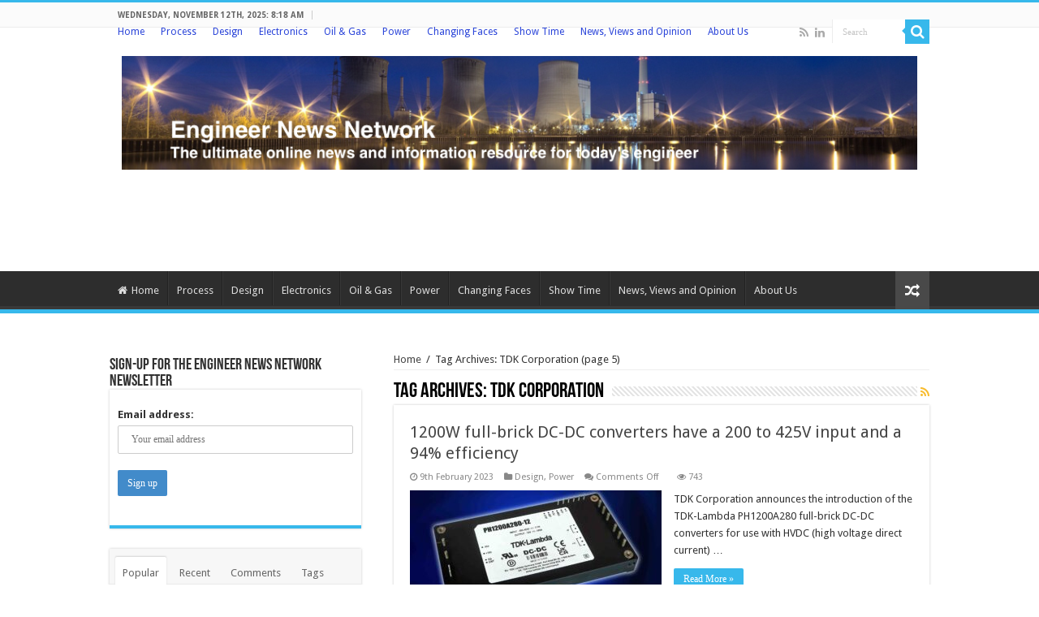

--- FILE ---
content_type: text/html; charset=UTF-8
request_url: https://www.engineernewsnetwork.com/blog/tag/tdk-corporation/page/5/
body_size: 18713
content:
<!DOCTYPE html>
<html lang="en-GB" prefix="og: http://ogp.me/ns#">
<head>
<meta charset="UTF-8" />
<link rel="profile" href="http://gmpg.org/xfn/11" />
<link rel="pingback" href="https://www.engineernewsnetwork.com/blog/xmlrpc.php" />
<meta name='robots' content='index, follow, max-image-preview:large, max-snippet:-1, max-video-preview:-1' />
	<style>img:is([sizes="auto" i], [sizes^="auto," i]) { contain-intrinsic-size: 3000px 1500px }</style>
	
	<!-- This site is optimized with the Yoast SEO plugin v25.8 - https://yoast.com/wordpress/plugins/seo/ -->
	<title>TDK Corporation Archives - Page 5 of 16 - Engineer News Network</title>
	<link rel="canonical" href="https://www.engineernewsnetwork.com/blog/tag/tdk-corporation/page/5/" />
	<link rel="prev" href="https://www.engineernewsnetwork.com/blog/tag/tdk-corporation/page/4/" />
	<link rel="next" href="https://www.engineernewsnetwork.com/blog/tag/tdk-corporation/page/6/" />
	<meta property="og:locale" content="en_GB" />
	<meta property="og:type" content="article" />
	<meta property="og:title" content="TDK Corporation Archives - Page 5 of 16 - Engineer News Network" />
	<meta property="og:url" content="https://www.engineernewsnetwork.com/blog/tag/tdk-corporation/" />
	<meta property="og:site_name" content="Engineer News Network" />
	<meta name="twitter:card" content="summary_large_image" />
	<script type="application/ld+json" class="yoast-schema-graph">{"@context":"https://schema.org","@graph":[{"@type":"CollectionPage","@id":"https://www.engineernewsnetwork.com/blog/tag/tdk-corporation/","url":"https://www.engineernewsnetwork.com/blog/tag/tdk-corporation/page/5/","name":"TDK Corporation Archives - Page 5 of 16 - Engineer News Network","isPartOf":{"@id":"https://www.engineernewsnetwork.com/blog/#website"},"primaryImageOfPage":{"@id":"https://www.engineernewsnetwork.com/blog/tag/tdk-corporation/page/5/#primaryimage"},"image":{"@id":"https://www.engineernewsnetwork.com/blog/tag/tdk-corporation/page/5/#primaryimage"},"thumbnailUrl":"https://www.engineernewsnetwork.com/blog/wp-content/uploads/2023/02/PH1200A280-PR.jpg","breadcrumb":{"@id":"https://www.engineernewsnetwork.com/blog/tag/tdk-corporation/page/5/#breadcrumb"},"inLanguage":"en-GB"},{"@type":"ImageObject","inLanguage":"en-GB","@id":"https://www.engineernewsnetwork.com/blog/tag/tdk-corporation/page/5/#primaryimage","url":"https://www.engineernewsnetwork.com/blog/wp-content/uploads/2023/02/PH1200A280-PR.jpg","contentUrl":"https://www.engineernewsnetwork.com/blog/wp-content/uploads/2023/02/PH1200A280-PR.jpg","width":1982,"height":1638,"caption":"The PH1200A280 range is available with five output voltages"},{"@type":"BreadcrumbList","@id":"https://www.engineernewsnetwork.com/blog/tag/tdk-corporation/page/5/#breadcrumb","itemListElement":[{"@type":"ListItem","position":1,"name":"Home","item":"https://www.engineernewsnetwork.com/blog/"},{"@type":"ListItem","position":2,"name":"TDK Corporation"}]},{"@type":"WebSite","@id":"https://www.engineernewsnetwork.com/blog/#website","url":"https://www.engineernewsnetwork.com/blog/","name":"Engineer News Network","description":"The ultimate online news and information resource for today's engineer","potentialAction":[{"@type":"SearchAction","target":{"@type":"EntryPoint","urlTemplate":"https://www.engineernewsnetwork.com/blog/?s={search_term_string}"},"query-input":{"@type":"PropertyValueSpecification","valueRequired":true,"valueName":"search_term_string"}}],"inLanguage":"en-GB"}]}</script>
	<!-- / Yoast SEO plugin. -->


<link rel='dns-prefetch' href='//cdn.canvasjs.com' />
<link rel='dns-prefetch' href='//cdn.jsdelivr.net' />
<link rel='dns-prefetch' href='//fonts.googleapis.com' />
<link rel="alternate" type="application/rss+xml" title="Engineer News Network &raquo; Feed" href="https://www.engineernewsnetwork.com/blog/feed/" />
<link rel="alternate" type="application/rss+xml" title="Engineer News Network &raquo; Comments Feed" href="https://www.engineernewsnetwork.com/blog/comments/feed/" />
<link rel="alternate" type="application/rss+xml" title="Engineer News Network &raquo; TDK Corporation Tag Feed" href="https://www.engineernewsnetwork.com/blog/tag/tdk-corporation/feed/" />
<script type="text/javascript">
/* <![CDATA[ */
window._wpemojiSettings = {"baseUrl":"https:\/\/s.w.org\/images\/core\/emoji\/16.0.1\/72x72\/","ext":".png","svgUrl":"https:\/\/s.w.org\/images\/core\/emoji\/16.0.1\/svg\/","svgExt":".svg","source":{"concatemoji":"https:\/\/www.engineernewsnetwork.com\/blog\/wp-includes\/js\/wp-emoji-release.min.js"}};
/*! This file is auto-generated */
!function(s,n){var o,i,e;function c(e){try{var t={supportTests:e,timestamp:(new Date).valueOf()};sessionStorage.setItem(o,JSON.stringify(t))}catch(e){}}function p(e,t,n){e.clearRect(0,0,e.canvas.width,e.canvas.height),e.fillText(t,0,0);var t=new Uint32Array(e.getImageData(0,0,e.canvas.width,e.canvas.height).data),a=(e.clearRect(0,0,e.canvas.width,e.canvas.height),e.fillText(n,0,0),new Uint32Array(e.getImageData(0,0,e.canvas.width,e.canvas.height).data));return t.every(function(e,t){return e===a[t]})}function u(e,t){e.clearRect(0,0,e.canvas.width,e.canvas.height),e.fillText(t,0,0);for(var n=e.getImageData(16,16,1,1),a=0;a<n.data.length;a++)if(0!==n.data[a])return!1;return!0}function f(e,t,n,a){switch(t){case"flag":return n(e,"\ud83c\udff3\ufe0f\u200d\u26a7\ufe0f","\ud83c\udff3\ufe0f\u200b\u26a7\ufe0f")?!1:!n(e,"\ud83c\udde8\ud83c\uddf6","\ud83c\udde8\u200b\ud83c\uddf6")&&!n(e,"\ud83c\udff4\udb40\udc67\udb40\udc62\udb40\udc65\udb40\udc6e\udb40\udc67\udb40\udc7f","\ud83c\udff4\u200b\udb40\udc67\u200b\udb40\udc62\u200b\udb40\udc65\u200b\udb40\udc6e\u200b\udb40\udc67\u200b\udb40\udc7f");case"emoji":return!a(e,"\ud83e\udedf")}return!1}function g(e,t,n,a){var r="undefined"!=typeof WorkerGlobalScope&&self instanceof WorkerGlobalScope?new OffscreenCanvas(300,150):s.createElement("canvas"),o=r.getContext("2d",{willReadFrequently:!0}),i=(o.textBaseline="top",o.font="600 32px Arial",{});return e.forEach(function(e){i[e]=t(o,e,n,a)}),i}function t(e){var t=s.createElement("script");t.src=e,t.defer=!0,s.head.appendChild(t)}"undefined"!=typeof Promise&&(o="wpEmojiSettingsSupports",i=["flag","emoji"],n.supports={everything:!0,everythingExceptFlag:!0},e=new Promise(function(e){s.addEventListener("DOMContentLoaded",e,{once:!0})}),new Promise(function(t){var n=function(){try{var e=JSON.parse(sessionStorage.getItem(o));if("object"==typeof e&&"number"==typeof e.timestamp&&(new Date).valueOf()<e.timestamp+604800&&"object"==typeof e.supportTests)return e.supportTests}catch(e){}return null}();if(!n){if("undefined"!=typeof Worker&&"undefined"!=typeof OffscreenCanvas&&"undefined"!=typeof URL&&URL.createObjectURL&&"undefined"!=typeof Blob)try{var e="postMessage("+g.toString()+"("+[JSON.stringify(i),f.toString(),p.toString(),u.toString()].join(",")+"));",a=new Blob([e],{type:"text/javascript"}),r=new Worker(URL.createObjectURL(a),{name:"wpTestEmojiSupports"});return void(r.onmessage=function(e){c(n=e.data),r.terminate(),t(n)})}catch(e){}c(n=g(i,f,p,u))}t(n)}).then(function(e){for(var t in e)n.supports[t]=e[t],n.supports.everything=n.supports.everything&&n.supports[t],"flag"!==t&&(n.supports.everythingExceptFlag=n.supports.everythingExceptFlag&&n.supports[t]);n.supports.everythingExceptFlag=n.supports.everythingExceptFlag&&!n.supports.flag,n.DOMReady=!1,n.readyCallback=function(){n.DOMReady=!0}}).then(function(){return e}).then(function(){var e;n.supports.everything||(n.readyCallback(),(e=n.source||{}).concatemoji?t(e.concatemoji):e.wpemoji&&e.twemoji&&(t(e.twemoji),t(e.wpemoji)))}))}((window,document),window._wpemojiSettings);
/* ]]> */
</script>
<link rel='stylesheet' id='tie-insta-style-css' href='https://www.engineernewsnetwork.com/blog/wp-content/plugins/instanow/assets/style.css' type='text/css' media='all' />
<style id='wp-emoji-styles-inline-css' type='text/css'>

	img.wp-smiley, img.emoji {
		display: inline !important;
		border: none !important;
		box-shadow: none !important;
		height: 1em !important;
		width: 1em !important;
		margin: 0 0.07em !important;
		vertical-align: -0.1em !important;
		background: none !important;
		padding: 0 !important;
	}
</style>
<link rel='stylesheet' id='wp-block-library-css' href='https://www.engineernewsnetwork.com/blog/wp-includes/css/dist/block-library/style.min.css' type='text/css' media='all' />
<style id='classic-theme-styles-inline-css' type='text/css'>
/*! This file is auto-generated */
.wp-block-button__link{color:#fff;background-color:#32373c;border-radius:9999px;box-shadow:none;text-decoration:none;padding:calc(.667em + 2px) calc(1.333em + 2px);font-size:1.125em}.wp-block-file__button{background:#32373c;color:#fff;text-decoration:none}
</style>
<link rel='stylesheet' id='font-awesome-css' href='https://www.engineernewsnetwork.com/blog/wp-content/plugins/contact-widgets/assets/css/font-awesome.min.css' type='text/css' media='all' />
<style id='global-styles-inline-css' type='text/css'>
:root{--wp--preset--aspect-ratio--square: 1;--wp--preset--aspect-ratio--4-3: 4/3;--wp--preset--aspect-ratio--3-4: 3/4;--wp--preset--aspect-ratio--3-2: 3/2;--wp--preset--aspect-ratio--2-3: 2/3;--wp--preset--aspect-ratio--16-9: 16/9;--wp--preset--aspect-ratio--9-16: 9/16;--wp--preset--color--black: #000000;--wp--preset--color--cyan-bluish-gray: #abb8c3;--wp--preset--color--white: #ffffff;--wp--preset--color--pale-pink: #f78da7;--wp--preset--color--vivid-red: #cf2e2e;--wp--preset--color--luminous-vivid-orange: #ff6900;--wp--preset--color--luminous-vivid-amber: #fcb900;--wp--preset--color--light-green-cyan: #7bdcb5;--wp--preset--color--vivid-green-cyan: #00d084;--wp--preset--color--pale-cyan-blue: #8ed1fc;--wp--preset--color--vivid-cyan-blue: #0693e3;--wp--preset--color--vivid-purple: #9b51e0;--wp--preset--gradient--vivid-cyan-blue-to-vivid-purple: linear-gradient(135deg,rgba(6,147,227,1) 0%,rgb(155,81,224) 100%);--wp--preset--gradient--light-green-cyan-to-vivid-green-cyan: linear-gradient(135deg,rgb(122,220,180) 0%,rgb(0,208,130) 100%);--wp--preset--gradient--luminous-vivid-amber-to-luminous-vivid-orange: linear-gradient(135deg,rgba(252,185,0,1) 0%,rgba(255,105,0,1) 100%);--wp--preset--gradient--luminous-vivid-orange-to-vivid-red: linear-gradient(135deg,rgba(255,105,0,1) 0%,rgb(207,46,46) 100%);--wp--preset--gradient--very-light-gray-to-cyan-bluish-gray: linear-gradient(135deg,rgb(238,238,238) 0%,rgb(169,184,195) 100%);--wp--preset--gradient--cool-to-warm-spectrum: linear-gradient(135deg,rgb(74,234,220) 0%,rgb(151,120,209) 20%,rgb(207,42,186) 40%,rgb(238,44,130) 60%,rgb(251,105,98) 80%,rgb(254,248,76) 100%);--wp--preset--gradient--blush-light-purple: linear-gradient(135deg,rgb(255,206,236) 0%,rgb(152,150,240) 100%);--wp--preset--gradient--blush-bordeaux: linear-gradient(135deg,rgb(254,205,165) 0%,rgb(254,45,45) 50%,rgb(107,0,62) 100%);--wp--preset--gradient--luminous-dusk: linear-gradient(135deg,rgb(255,203,112) 0%,rgb(199,81,192) 50%,rgb(65,88,208) 100%);--wp--preset--gradient--pale-ocean: linear-gradient(135deg,rgb(255,245,203) 0%,rgb(182,227,212) 50%,rgb(51,167,181) 100%);--wp--preset--gradient--electric-grass: linear-gradient(135deg,rgb(202,248,128) 0%,rgb(113,206,126) 100%);--wp--preset--gradient--midnight: linear-gradient(135deg,rgb(2,3,129) 0%,rgb(40,116,252) 100%);--wp--preset--font-size--small: 13px;--wp--preset--font-size--medium: 20px;--wp--preset--font-size--large: 36px;--wp--preset--font-size--x-large: 42px;--wp--preset--spacing--20: 0.44rem;--wp--preset--spacing--30: 0.67rem;--wp--preset--spacing--40: 1rem;--wp--preset--spacing--50: 1.5rem;--wp--preset--spacing--60: 2.25rem;--wp--preset--spacing--70: 3.38rem;--wp--preset--spacing--80: 5.06rem;--wp--preset--shadow--natural: 6px 6px 9px rgba(0, 0, 0, 0.2);--wp--preset--shadow--deep: 12px 12px 50px rgba(0, 0, 0, 0.4);--wp--preset--shadow--sharp: 6px 6px 0px rgba(0, 0, 0, 0.2);--wp--preset--shadow--outlined: 6px 6px 0px -3px rgba(255, 255, 255, 1), 6px 6px rgba(0, 0, 0, 1);--wp--preset--shadow--crisp: 6px 6px 0px rgba(0, 0, 0, 1);}:where(.is-layout-flex){gap: 0.5em;}:where(.is-layout-grid){gap: 0.5em;}body .is-layout-flex{display: flex;}.is-layout-flex{flex-wrap: wrap;align-items: center;}.is-layout-flex > :is(*, div){margin: 0;}body .is-layout-grid{display: grid;}.is-layout-grid > :is(*, div){margin: 0;}:where(.wp-block-columns.is-layout-flex){gap: 2em;}:where(.wp-block-columns.is-layout-grid){gap: 2em;}:where(.wp-block-post-template.is-layout-flex){gap: 1.25em;}:where(.wp-block-post-template.is-layout-grid){gap: 1.25em;}.has-black-color{color: var(--wp--preset--color--black) !important;}.has-cyan-bluish-gray-color{color: var(--wp--preset--color--cyan-bluish-gray) !important;}.has-white-color{color: var(--wp--preset--color--white) !important;}.has-pale-pink-color{color: var(--wp--preset--color--pale-pink) !important;}.has-vivid-red-color{color: var(--wp--preset--color--vivid-red) !important;}.has-luminous-vivid-orange-color{color: var(--wp--preset--color--luminous-vivid-orange) !important;}.has-luminous-vivid-amber-color{color: var(--wp--preset--color--luminous-vivid-amber) !important;}.has-light-green-cyan-color{color: var(--wp--preset--color--light-green-cyan) !important;}.has-vivid-green-cyan-color{color: var(--wp--preset--color--vivid-green-cyan) !important;}.has-pale-cyan-blue-color{color: var(--wp--preset--color--pale-cyan-blue) !important;}.has-vivid-cyan-blue-color{color: var(--wp--preset--color--vivid-cyan-blue) !important;}.has-vivid-purple-color{color: var(--wp--preset--color--vivid-purple) !important;}.has-black-background-color{background-color: var(--wp--preset--color--black) !important;}.has-cyan-bluish-gray-background-color{background-color: var(--wp--preset--color--cyan-bluish-gray) !important;}.has-white-background-color{background-color: var(--wp--preset--color--white) !important;}.has-pale-pink-background-color{background-color: var(--wp--preset--color--pale-pink) !important;}.has-vivid-red-background-color{background-color: var(--wp--preset--color--vivid-red) !important;}.has-luminous-vivid-orange-background-color{background-color: var(--wp--preset--color--luminous-vivid-orange) !important;}.has-luminous-vivid-amber-background-color{background-color: var(--wp--preset--color--luminous-vivid-amber) !important;}.has-light-green-cyan-background-color{background-color: var(--wp--preset--color--light-green-cyan) !important;}.has-vivid-green-cyan-background-color{background-color: var(--wp--preset--color--vivid-green-cyan) !important;}.has-pale-cyan-blue-background-color{background-color: var(--wp--preset--color--pale-cyan-blue) !important;}.has-vivid-cyan-blue-background-color{background-color: var(--wp--preset--color--vivid-cyan-blue) !important;}.has-vivid-purple-background-color{background-color: var(--wp--preset--color--vivid-purple) !important;}.has-black-border-color{border-color: var(--wp--preset--color--black) !important;}.has-cyan-bluish-gray-border-color{border-color: var(--wp--preset--color--cyan-bluish-gray) !important;}.has-white-border-color{border-color: var(--wp--preset--color--white) !important;}.has-pale-pink-border-color{border-color: var(--wp--preset--color--pale-pink) !important;}.has-vivid-red-border-color{border-color: var(--wp--preset--color--vivid-red) !important;}.has-luminous-vivid-orange-border-color{border-color: var(--wp--preset--color--luminous-vivid-orange) !important;}.has-luminous-vivid-amber-border-color{border-color: var(--wp--preset--color--luminous-vivid-amber) !important;}.has-light-green-cyan-border-color{border-color: var(--wp--preset--color--light-green-cyan) !important;}.has-vivid-green-cyan-border-color{border-color: var(--wp--preset--color--vivid-green-cyan) !important;}.has-pale-cyan-blue-border-color{border-color: var(--wp--preset--color--pale-cyan-blue) !important;}.has-vivid-cyan-blue-border-color{border-color: var(--wp--preset--color--vivid-cyan-blue) !important;}.has-vivid-purple-border-color{border-color: var(--wp--preset--color--vivid-purple) !important;}.has-vivid-cyan-blue-to-vivid-purple-gradient-background{background: var(--wp--preset--gradient--vivid-cyan-blue-to-vivid-purple) !important;}.has-light-green-cyan-to-vivid-green-cyan-gradient-background{background: var(--wp--preset--gradient--light-green-cyan-to-vivid-green-cyan) !important;}.has-luminous-vivid-amber-to-luminous-vivid-orange-gradient-background{background: var(--wp--preset--gradient--luminous-vivid-amber-to-luminous-vivid-orange) !important;}.has-luminous-vivid-orange-to-vivid-red-gradient-background{background: var(--wp--preset--gradient--luminous-vivid-orange-to-vivid-red) !important;}.has-very-light-gray-to-cyan-bluish-gray-gradient-background{background: var(--wp--preset--gradient--very-light-gray-to-cyan-bluish-gray) !important;}.has-cool-to-warm-spectrum-gradient-background{background: var(--wp--preset--gradient--cool-to-warm-spectrum) !important;}.has-blush-light-purple-gradient-background{background: var(--wp--preset--gradient--blush-light-purple) !important;}.has-blush-bordeaux-gradient-background{background: var(--wp--preset--gradient--blush-bordeaux) !important;}.has-luminous-dusk-gradient-background{background: var(--wp--preset--gradient--luminous-dusk) !important;}.has-pale-ocean-gradient-background{background: var(--wp--preset--gradient--pale-ocean) !important;}.has-electric-grass-gradient-background{background: var(--wp--preset--gradient--electric-grass) !important;}.has-midnight-gradient-background{background: var(--wp--preset--gradient--midnight) !important;}.has-small-font-size{font-size: var(--wp--preset--font-size--small) !important;}.has-medium-font-size{font-size: var(--wp--preset--font-size--medium) !important;}.has-large-font-size{font-size: var(--wp--preset--font-size--large) !important;}.has-x-large-font-size{font-size: var(--wp--preset--font-size--x-large) !important;}
:where(.wp-block-post-template.is-layout-flex){gap: 1.25em;}:where(.wp-block-post-template.is-layout-grid){gap: 1.25em;}
:where(.wp-block-columns.is-layout-flex){gap: 2em;}:where(.wp-block-columns.is-layout-grid){gap: 2em;}
:root :where(.wp-block-pullquote){font-size: 1.5em;line-height: 1.6;}
</style>
<link rel='stylesheet' id='titan-adminbar-styles-css' href='https://www.engineernewsnetwork.com/blog/wp-content/plugins/anti-spam/assets/css/admin-bar.css' type='text/css' media='all' />
<link rel='stylesheet' id='ditty-displays-css' href='https://www.engineernewsnetwork.com/blog/wp-content/plugins/ditty-news-ticker/build/dittyDisplays.css' type='text/css' media='all' />
<link rel='stylesheet' id='ditty-fontawesome-css' href='https://www.engineernewsnetwork.com/blog/wp-content/plugins/ditty-news-ticker/includes/libs/fontawesome-6.4.0/css/all.css' type='text/css' media='' />
<link rel='stylesheet' id='dashicons-css' href='https://www.engineernewsnetwork.com/blog/wp-includes/css/dashicons.min.css' type='text/css' media='all' />
<link rel='stylesheet' id='admin-bar-css' href='https://www.engineernewsnetwork.com/blog/wp-includes/css/admin-bar.min.css' type='text/css' media='all' />
<style id='admin-bar-inline-css' type='text/css'>

    .canvasjs-chart-credit{
        display: none !important;
    }
    #vtrtsFreeChart canvas {
    border-radius: 6px;
}

.vtrts-free-adminbar-weekly-title {
    font-weight: bold;
    font-size: 14px;
    color: #fff;
    margin-bottom: 6px;
}

        #wpadminbar #wp-admin-bar-vtrts_free_top_button .ab-icon:before {
            content: "\f185";
            color: #1DAE22;
            top: 3px;
        }
    #wp-admin-bar-vtrts_pro_top_button .ab-item {
        min-width: 180px;
    }
    .vtrts-free-adminbar-dropdown {
        min-width: 420px ;
        padding: 18px 18px 12px 18px;
        background: #23282d;
        color: #fff;
        border-radius: 8px;
        box-shadow: 0 4px 24px rgba(0,0,0,0.15);
        margin-top: 10px;
    }
    .vtrts-free-adminbar-grid {
        display: grid;
        grid-template-columns: 1fr 1fr;
        gap: 18px 18px; /* row-gap column-gap */
        margin-bottom: 18px;
    }
    .vtrts-free-adminbar-card {
        background: #2c3338;
        border-radius: 8px;
        padding: 18px 18px 12px 18px;
        box-shadow: 0 2px 8px rgba(0,0,0,0.07);
        display: flex;
        flex-direction: column;
        align-items: flex-start;
    }
    /* Extra margin for the right column */
    .vtrts-free-adminbar-card:nth-child(2),
    .vtrts-free-adminbar-card:nth-child(4) {
        margin-left: 10px !important;
        padding-left: 10px !important;
                padding-top: 6px !important;

        margin-right: 10px !important;
        padding-right : 10px !important;
        margin-top: 10px !important;
    }
    .vtrts-free-adminbar-card:nth-child(1),
    .vtrts-free-adminbar-card:nth-child(3) {
        margin-left: 10px !important;
        padding-left: 10px !important;
                padding-top: 6px !important;

        margin-top: 10px !important;
                padding-right : 10px !important;

    }
    /* Extra margin for the bottom row */
    .vtrts-free-adminbar-card:nth-child(3),
    .vtrts-free-adminbar-card:nth-child(4) {
        margin-top: 6px !important;
        padding-top: 6px !important;
        margin-top: 10px !important;
    }
    .vtrts-free-adminbar-card-title {
        font-size: 14px;
        font-weight: 800;
        margin-bottom: 6px;
        color: #fff;
    }
    .vtrts-free-adminbar-card-value {
        font-size: 22px;
        font-weight: bold;
        color: #1DAE22;
        margin-bottom: 4px;
    }
    .vtrts-free-adminbar-card-sub {
        font-size: 12px;
        color: #aaa;
    }
    .vtrts-free-adminbar-btn-wrap {
        text-align: center;
        margin-top: 8px;
    }

    #wp-admin-bar-vtrts_free_top_button .ab-item{
    min-width: 80px !important;
        padding: 0px !important;
    .vtrts-free-adminbar-btn {
        display: inline-block;
        background: #1DAE22;
        color: #fff !important;
        font-weight: bold;
        padding: 8px 28px;
        border-radius: 6px;
        text-decoration: none;
        font-size: 15px;
        transition: background 0.2s;
        margin-top: 8px;
    }
    .vtrts-free-adminbar-btn:hover {
        background: #15991b;
        color: #fff !important;
    }

    .vtrts-free-adminbar-dropdown-wrap { min-width: 0; padding: 0; }
    #wpadminbar #wp-admin-bar-vtrts_free_top_button .vtrts-free-adminbar-dropdown { display: none; position: absolute; left: 0; top: 100%; z-index: 99999; }
    #wpadminbar #wp-admin-bar-vtrts_free_top_button:hover .vtrts-free-adminbar-dropdown { display: block; }
    
        .ab-empty-item #wp-admin-bar-vtrts_free_top_button-default .ab-empty-item{
    height:0px !important;
    padding :0px !important;
     }
            #wpadminbar .quicklinks .ab-empty-item{
        padding:0px !important;
    }
    .vtrts-free-adminbar-dropdown {
    min-width: 420px;
    padding: 18px 18px 12px 18px;
    background: #23282d;
    color: #fff;
    border-radius: 12px; /* more rounded */
    box-shadow: 0 8px 32px rgba(0,0,0,0.25); /* deeper shadow */
    margin-top: 10px;
}

.vtrts-free-adminbar-btn-wrap {
    text-align: center;
    margin-top: 18px; /* more space above */
}

.vtrts-free-adminbar-btn {
    display: inline-block;
    background: #1DAE22;
    color: #fff !important;
    font-weight: bold;
    padding: 5px 22px;
    border-radius: 8px;
    text-decoration: none;
    font-size: 17px;
    transition: background 0.2s, box-shadow 0.2s;
    margin-top: 8px;
    box-shadow: 0 2px 8px rgba(29,174,34,0.15);
    text-align: center;
    line-height: 1.6;
    
}
.vtrts-free-adminbar-btn:hover {
    background: #15991b;
    color: #fff !important;
    box-shadow: 0 4px 16px rgba(29,174,34,0.25);
}
    


</style>
<link rel='stylesheet' id='mc4wp-form-themes-css' href='https://www.engineernewsnetwork.com/blog/wp-content/plugins/mailchimp-for-wp/assets/css/form-themes.css' type='text/css' media='all' />
<link rel='stylesheet' id='tie-style-css' href='https://www.engineernewsnetwork.com/blog/wp-content/themes/sahifa/style.css' type='text/css' media='all' />
<link rel='stylesheet' id='tie-ilightbox-skin-css' href='https://www.engineernewsnetwork.com/blog/wp-content/themes/sahifa/css/ilightbox/light-skin/skin.css' type='text/css' media='all' />
<link rel='stylesheet' id='Droid+Sans-css' href='https://fonts.googleapis.com/css?family=Droid+Sans%3Aregular%2C700' type='text/css' media='all' />
<link rel='stylesheet' id='wpcw-css' href='https://www.engineernewsnetwork.com/blog/wp-content/plugins/contact-widgets/assets/css/style.min.css' type='text/css' media='all' />
<script type="text/javascript" id="ahc_front_js-js-extra">
/* <![CDATA[ */
var ahc_ajax_front = {"ajax_url":"https:\/\/www.engineernewsnetwork.com\/blog\/wp-admin\/admin-ajax.php","plugin_url":"https:\/\/www.engineernewsnetwork.com\/blog\/wp-content\/plugins\/visitors-traffic-real-time-statistics\/","page_id":"Tag: <span>TDK Corporation<\/span>","page_title":"","post_type":""};
/* ]]> */
</script>
<script type="text/javascript" src="https://www.engineernewsnetwork.com/blog/wp-content/plugins/visitors-traffic-real-time-statistics/js/front.js" id="ahc_front_js-js"></script>
<script type="text/javascript" id="jquery-core-js-extra">
/* <![CDATA[ */
var tie_insta = {"ajaxurl":"https:\/\/www.engineernewsnetwork.com\/blog\/wp-admin\/admin-ajax.php"};
/* ]]> */
</script>
<script type="text/javascript" src="https://www.engineernewsnetwork.com/blog/wp-includes/js/jquery/jquery.min.js" id="jquery-core-js"></script>
<script type="text/javascript" src="https://www.engineernewsnetwork.com/blog/wp-includes/js/jquery/jquery-migrate.min.js" id="jquery-migrate-js"></script>
<link rel="https://api.w.org/" href="https://www.engineernewsnetwork.com/blog/wp-json/" /><link rel="alternate" title="JSON" type="application/json" href="https://www.engineernewsnetwork.com/blog/wp-json/wp/v2/tags/2186" /><link rel="EditURI" type="application/rsd+xml" title="RSD" href="https://www.engineernewsnetwork.com/blog/xmlrpc.php?rsd" />
<meta name="generator" content="WordPress 6.8.3" />
<script type='text/javascript' data-cfasync='false'>var _mmunch = {'front': false, 'page': false, 'post': false, 'category': false, 'author': false, 'search': false, 'attachment': false, 'tag': false};_mmunch['tag'] = true;</script><script data-cfasync="false" src="//a.mailmunch.co/app/v1/site.js" id="mailmunch-script" data-plugin="mc_mm" data-mailmunch-site-id="487376" async></script><link rel="shortcut icon" href="https://www.engineernewsnetwork.com/blog/wp-content/themes/sahifa/favicon.ico" title="Favicon" />
<!--[if IE]>
<script type="text/javascript">jQuery(document).ready(function (){ jQuery(".menu-item").has("ul").children("a").attr("aria-haspopup", "true");});</script>
<![endif]-->
<!--[if lt IE 9]>
<script src="https://www.engineernewsnetwork.com/blog/wp-content/themes/sahifa/js/html5.js"></script>
<script src="https://www.engineernewsnetwork.com/blog/wp-content/themes/sahifa/js/selectivizr-min.js"></script>
<![endif]-->
<!--[if IE 9]>
<link rel="stylesheet" type="text/css" media="all" href="https://www.engineernewsnetwork.com/blog/wp-content/themes/sahifa/css/ie9.css" />
<![endif]-->
<!--[if IE 8]>
<link rel="stylesheet" type="text/css" media="all" href="https://www.engineernewsnetwork.com/blog/wp-content/themes/sahifa/css/ie8.css" />
<![endif]-->
<!--[if IE 7]>
<link rel="stylesheet" type="text/css" media="all" href="https://www.engineernewsnetwork.com/blog/wp-content/themes/sahifa/css/ie7.css" />
<![endif]-->


<meta name="viewport" content="width=device-width, initial-scale=1.0" />

<script>
  (function(i,s,o,g,r,a,m){i['GoogleAnalyticsObject']=r;i[r]=i[r]||function(){
  (i[r].q=i[r].q||[]).push(arguments)},i[r].l=1*new Date();a=s.createElement(o),
  m=s.getElementsByTagName(o)[0];a.async=1;a.src=g;m.parentNode.insertBefore(a,m)
  })(window,document,'script','https://www.google-analytics.com/analytics.js','ga');

  ga('create', 'UA-106177428-1', 'auto');
  ga('send', 'pageview');

</script>

<style type="text/css" media="screen">

::-webkit-scrollbar {
	width: 8px;
	height:8px;
}

#main-nav,
.cat-box-content,
#sidebar .widget-container,
.post-listing,
#commentform {
	border-bottom-color: #37b8eb;
}

.search-block .search-button,
#topcontrol,
#main-nav ul li.current-menu-item a,
#main-nav ul li.current-menu-item a:hover,
#main-nav ul li.current_page_parent a,
#main-nav ul li.current_page_parent a:hover,
#main-nav ul li.current-menu-parent a,
#main-nav ul li.current-menu-parent a:hover,
#main-nav ul li.current-page-ancestor a,
#main-nav ul li.current-page-ancestor a:hover,
.pagination span.current,
.share-post span.share-text,
.flex-control-paging li a.flex-active,
.ei-slider-thumbs li.ei-slider-element,
.review-percentage .review-item span span,
.review-final-score,
.button,
a.button,
a.more-link,
#main-content input[type="submit"],
.form-submit #submit,
#login-form .login-button,
.widget-feedburner .feedburner-subscribe,
input[type="submit"],
#buddypress button,
#buddypress a.button,
#buddypress input[type=submit],
#buddypress input[type=reset],
#buddypress ul.button-nav li a,
#buddypress div.generic-button a,
#buddypress .comment-reply-link,
#buddypress div.item-list-tabs ul li a span,
#buddypress div.item-list-tabs ul li.selected a,
#buddypress div.item-list-tabs ul li.current a,
#buddypress #members-directory-form div.item-list-tabs ul li.selected span,
#members-list-options a.selected,
#groups-list-options a.selected,
body.dark-skin #buddypress div.item-list-tabs ul li a span,
body.dark-skin #buddypress div.item-list-tabs ul li.selected a,
body.dark-skin #buddypress div.item-list-tabs ul li.current a,
body.dark-skin #members-list-options a.selected,
body.dark-skin #groups-list-options a.selected,
.search-block-large .search-button,
#featured-posts .flex-next:hover,
#featured-posts .flex-prev:hover,
a.tie-cart span.shooping-count,
.woocommerce span.onsale,
.woocommerce-page span.onsale ,
.woocommerce .widget_price_filter .ui-slider .ui-slider-handle,
.woocommerce-page .widget_price_filter .ui-slider .ui-slider-handle,
#check-also-close,
a.post-slideshow-next,
a.post-slideshow-prev,
.widget_price_filter .ui-slider .ui-slider-handle,
.quantity .minus:hover,
.quantity .plus:hover,
.mejs-container .mejs-controls .mejs-time-rail .mejs-time-current,
#reading-position-indicator  {
	background-color:#37b8eb;
}

::-webkit-scrollbar-thumb{
	background-color:#37b8eb !important;
}

#theme-footer,
#theme-header,
.top-nav ul li.current-menu-item:before,
#main-nav .menu-sub-content ,
#main-nav ul ul,
#check-also-box {
	border-top-color: #37b8eb;
}

.search-block:after {
	border-right-color:#37b8eb;
}

body.rtl .search-block:after {
	border-left-color:#37b8eb;
}

#main-nav ul > li.menu-item-has-children:hover > a:after,
#main-nav ul > li.mega-menu:hover > a:after {
	border-color:transparent transparent #37b8eb;
}

.widget.timeline-posts li a:hover,
.widget.timeline-posts li a:hover span.tie-date {
	color: #37b8eb;
}

.widget.timeline-posts li a:hover span.tie-date:before {
	background: #37b8eb;
	border-color: #37b8eb;
}

#order_review,
#order_review_heading {
	border-color: #37b8eb;
}


body {
	background-image : url(https://www.engineernewsnetwork.com/blog/wp-content/themes/sahifa/images/patterns/body-bg11.png);
	background-position: top center;
}

.top-nav ul li a , .top-nav ul ul a {
	color: #2b45d9;
}
		
.breaking-news span.breaking-news-title {background: #f51629;}

header#theme-header #main-nav ul li.menu-item-home a , header#theme-header #main-nav ul li.menu-item-home.current-menu-item a{
    background-image: none !important;
    text-indent: 0;
    width:auto;
}</style>

		<script type="text/javascript">
			/* <![CDATA[ */
				var sf_position = '0';
				var sf_templates = "<a href=\"{search_url_escaped}\">View All Results<\/a>";
				var sf_input = '.search-live';
				jQuery(document).ready(function(){
					jQuery(sf_input).ajaxyLiveSearch({"expand":false,"searchUrl":"https:\/\/www.engineernewsnetwork.com\/blog\/?s=%s","text":"Search","delay":500,"iwidth":180,"width":315,"ajaxUrl":"https:\/\/www.engineernewsnetwork.com\/blog\/wp-admin\/admin-ajax.php","rtl":0});
					jQuery(".live-search_ajaxy-selective-input").keyup(function() {
						var width = jQuery(this).val().length * 8;
						if(width < 50) {
							width = 50;
						}
						jQuery(this).width(width);
					});
					jQuery(".live-search_ajaxy-selective-search").click(function() {
						jQuery(this).find(".live-search_ajaxy-selective-input").focus();
					});
					jQuery(".live-search_ajaxy-selective-close").click(function() {
						jQuery(this).parent().remove();
					});
				});
			/* ]]> */
		</script>
		</head>
<body id="top" class="archive paged tag tag-tdk-corporation tag-2186 paged-5 tag-paged-5 wp-theme-sahifa lazy-enabled">

<div class="wrapper-outer">

	<div class="background-cover"></div>

	<aside id="slide-out">

			<div class="search-mobile">
			<form method="get" id="searchform-mobile" action="https://www.engineernewsnetwork.com/blog/">
				<button class="search-button" type="submit" value="Search"><i class="fa fa-search"></i></button>
				<input type="text" id="s-mobile" name="s" title="Search" value="Search" onfocus="if (this.value == 'Search') {this.value = '';}" onblur="if (this.value == '') {this.value = 'Search';}"  />
			</form>
		</div><!-- .search-mobile /-->
	
			<div class="social-icons">
		<a class="ttip-none" title="Rss" href="https://www.engineernewsnetwork.com/blog/feed/" target="_blank"><i class="fa fa-rss"></i></a><a class="ttip-none" title="LinkedIn" href="https://www.linkedin.com/in/paul-boughton-606b961a/" target="_blank"><i class="fa fa-linkedin"></i></a>
			</div>

	
		<div id="mobile-menu" ></div>
	</aside><!-- #slide-out /-->

		<div id="wrapper" class="wide-layout">
		<div class="inner-wrapper">

		<header id="theme-header" class="theme-header center-logo">
						<div id="top-nav" class="top-nav">
				<div class="container">

							<span class="today-date">Wednesday, November 12th, 2025: 8:18 am</span>
				<div class="top-menu"><ul id="menu-engineer-news-network" class="menu"><li id="menu-item-1133" class="menu-item menu-item-type-custom menu-item-object-custom menu-item-home menu-item-1133"><a href="https://www.engineernewsnetwork.com/blog">Home</a></li>
<li id="menu-item-991" class="menu-item menu-item-type-taxonomy menu-item-object-category menu-item-991"><a href="https://www.engineernewsnetwork.com/blog/category/process/">Process</a></li>
<li id="menu-item-987" class="menu-item menu-item-type-taxonomy menu-item-object-category menu-item-987"><a href="https://www.engineernewsnetwork.com/blog/category/design/">Design</a></li>
<li id="menu-item-988" class="menu-item menu-item-type-taxonomy menu-item-object-category menu-item-988"><a href="https://www.engineernewsnetwork.com/blog/category/electronics/">Electronics</a></li>
<li id="menu-item-989" class="menu-item menu-item-type-taxonomy menu-item-object-category menu-item-989"><a href="https://www.engineernewsnetwork.com/blog/category/oil-gas/">Oil &#038; Gas</a></li>
<li id="menu-item-990" class="menu-item menu-item-type-taxonomy menu-item-object-category menu-item-990"><a href="https://www.engineernewsnetwork.com/blog/category/power/">Power</a></li>
<li id="menu-item-1064" class="menu-item menu-item-type-taxonomy menu-item-object-category menu-item-1064"><a href="https://www.engineernewsnetwork.com/blog/category/changing-faces/">Changing Faces</a></li>
<li id="menu-item-1137" class="menu-item menu-item-type-taxonomy menu-item-object-category menu-item-1137"><a href="https://www.engineernewsnetwork.com/blog/category/show-time/">Show Time</a></li>
<li id="menu-item-1215" class="menu-item menu-item-type-taxonomy menu-item-object-category menu-item-1215"><a href="https://www.engineernewsnetwork.com/blog/category/news-views-and-opinion/">News, Views and Opinion</a></li>
<li id="menu-item-1233" class="menu-item menu-item-type-post_type menu-item-object-page menu-item-1233"><a href="https://www.engineernewsnetwork.com/blog/about/">About Us</a></li>
</ul></div>
						<div class="search-block">
						<form method="get" id="searchform-header" action="https://www.engineernewsnetwork.com/blog/">
							<button class="search-button" type="submit" value="Search"><i class="fa fa-search"></i></button>
							<input class="search-live" type="text" id="s-header" name="s" title="Search" value="Search" onfocus="if (this.value == 'Search') {this.value = '';}" onblur="if (this.value == '') {this.value = 'Search';}"  />
						</form>
					</div><!-- .search-block /-->
			<div class="social-icons">
		<a class="ttip-none" title="Rss" href="https://www.engineernewsnetwork.com/blog/feed/" target="_blank"><i class="fa fa-rss"></i></a><a class="ttip-none" title="LinkedIn" href="https://www.linkedin.com/in/paul-boughton-606b961a/" target="_blank"><i class="fa fa-linkedin"></i></a>
			</div>

	
	
				</div><!-- .container /-->
			</div><!-- .top-menu /-->
			
		<div class="header-content">

					<a id="slide-out-open" class="slide-out-open" href="#"><span></span></a>
		
			<div class="logo" style=" margin-top:15px; margin-bottom:15px;">
			<h2>								<a title="Engineer News Network" href="https://www.engineernewsnetwork.com/blog/">
					<img src="https://engineernewsnetwork.com/blog/wp-content/uploads/2017/09/ENNPNG.png" alt="Engineer News Network"  /><strong>Engineer News Network The ultimate online news and information resource for today&#8217;s engineer</strong>
				</a>
			</h2>			</div><!-- .logo /-->
			<div class="e3lan e3lan-top">			<script async src="https://pagead2.googlesyndication.com/pagead/js/adsbygoogle.js?client=ca-pub-4817535511294184"
     crossorigin=“anonymous"></script><!-- Engineer News Nework Leaderboard -->
<ins class="adsbygoogle"
     style="display:inline-block;width:728px;height:90px"
     data-ad-client="ca-pub-7565662001938327"
     data-ad-slot="4117442014"></ins>
<script>
(adsbygoogle = window.adsbygoogle || []).push({});
</script>				</div>			<div class="clear"></div>

		</div>
													<nav id="main-nav" class="fixed-enabled">
				<div class="container">

				
					<div class="main-menu"><ul id="menu-engineer-news-network-1" class="menu"><li class="menu-item menu-item-type-custom menu-item-object-custom menu-item-home menu-item-1133"><a href="https://www.engineernewsnetwork.com/blog"><i class="fa fa-home"></i>Home</a></li>
<li class="menu-item menu-item-type-taxonomy menu-item-object-category menu-item-991"><a href="https://www.engineernewsnetwork.com/blog/category/process/">Process</a></li>
<li class="menu-item menu-item-type-taxonomy menu-item-object-category menu-item-987"><a href="https://www.engineernewsnetwork.com/blog/category/design/">Design</a></li>
<li class="menu-item menu-item-type-taxonomy menu-item-object-category menu-item-988"><a href="https://www.engineernewsnetwork.com/blog/category/electronics/">Electronics</a></li>
<li class="menu-item menu-item-type-taxonomy menu-item-object-category menu-item-989"><a href="https://www.engineernewsnetwork.com/blog/category/oil-gas/">Oil &#038; Gas</a></li>
<li class="menu-item menu-item-type-taxonomy menu-item-object-category menu-item-990"><a href="https://www.engineernewsnetwork.com/blog/category/power/">Power</a></li>
<li class="menu-item menu-item-type-taxonomy menu-item-object-category menu-item-1064"><a href="https://www.engineernewsnetwork.com/blog/category/changing-faces/">Changing Faces</a></li>
<li class="menu-item menu-item-type-taxonomy menu-item-object-category menu-item-1137"><a href="https://www.engineernewsnetwork.com/blog/category/show-time/">Show Time</a></li>
<li class="menu-item menu-item-type-taxonomy menu-item-object-category menu-item-1215"><a href="https://www.engineernewsnetwork.com/blog/category/news-views-and-opinion/">News, Views and Opinion</a></li>
<li class="menu-item menu-item-type-post_type menu-item-object-page menu-item-1233"><a href="https://www.engineernewsnetwork.com/blog/about/">About Us</a></li>
</ul></div>										<a href="https://www.engineernewsnetwork.com/blog/?tierand=1" class="random-article ttip" title="Random Article"><i class="fa fa-random"></i></a>
					
					
				</div>
			</nav><!-- .main-nav /-->
					</header><!-- #header /-->

	
	
	<div id="main-content" class="container sidebar-left">
	<div class="content">
		<div xmlns:v="http://rdf.data-vocabulary.org/#"  id="crumbs"><span typeof="v:Breadcrumb"><a rel="v:url" property="v:title" class="crumbs-home" href="https://www.engineernewsnetwork.com/blog">Home</a></span> <span class="delimiter">/</span> <span class="current">Tag Archives: TDK Corporation</span> (page 5)</div>
		<div class="page-head">
		
			<h1 class="page-title">
				Tag Archives: <span>TDK Corporation</span>			</h1>
			
						<a class="rss-cat-icon tooltip" title="Feed Subscription"  href="https://www.engineernewsnetwork.com/blog/tag/tdk-corporation/feed/"><i class="fa fa-rss"></i></a>
						
			<div class="stripe-line"></div>
			
						
		</div>
		
				<div class="post-listing archive-box">


	<article class="item-list tie_thumb">
	
		<h2 class="post-box-title">
			<a href="https://www.engineernewsnetwork.com/blog/1200w-full-brick-dc-dc-converters-have-a-200-to-425v-input-and-a-94-efficiency/">1200W full-brick DC-DC converters have a 200 to 425V input and a 94% efficiency </a>
		</h2>
		
		<p class="post-meta">
	
		
	<span class="tie-date"><i class="fa fa-clock-o"></i>9th February 2023</span>	
	<span class="post-cats"><i class="fa fa-folder"></i><a href="https://www.engineernewsnetwork.com/blog/category/design/" rel="category tag">Design</a>, <a href="https://www.engineernewsnetwork.com/blog/category/power/" rel="category tag">Power</a></span>
	
	<span class="post-comments"><i class="fa fa-comments"></i><span>Comments Off<span class="screen-reader-text"> on 1200W full-brick DC-DC converters have a 200 to 425V input and a 94% efficiency </span></span></span>
	<span class="post-views"><i class="fa fa-eye"></i>743 </span> </p>
					

		
			
		
		<div class="post-thumbnail">
			<a href="https://www.engineernewsnetwork.com/blog/1200w-full-brick-dc-dc-converters-have-a-200-to-425v-input-and-a-94-efficiency/">
				<img width="310" height="165" src="https://www.engineernewsnetwork.com/blog/wp-content/uploads/2023/02/PH1200A280-PR-310x165.jpg" class="attachment-tie-medium size-tie-medium wp-post-image" alt="" decoding="async" fetchpriority="high" />				<span class="fa overlay-icon"></span>
			</a>
		</div><!-- post-thumbnail /-->
		
					
		<div class="entry">
			<p>TDK Corporation announces the introduction of the TDK-Lambda PH1200A280 full-brick DC-DC converters for use with HVDC (high voltage direct current) &hellip;</p>
			<a class="more-link" href="https://www.engineernewsnetwork.com/blog/1200w-full-brick-dc-dc-converters-have-a-200-to-425v-input-and-a-94-efficiency/">Read More &raquo;</a>
		</div>

		<div class="mini-share-post">
	<span class="share-text">Share</span>
	
		<ul class="flat-social">	
			<li><a href="http://www.facebook.com/sharer.php?u=https://www.engineernewsnetwork.com/blog/?p=24334" class="social-facebook" rel="external" target="_blank"><i class="fa fa-facebook"></i> <span>Facebook</span></a></li>
		
			<li><a href="https://twitter.com/intent/tweet?text=1200W+full-brick+DC-DC+converters+have+a+200+to+425V+input+and+a+94%25+efficiency%C2%A0&url=https://www.engineernewsnetwork.com/blog/?p=24334" class="social-twitter" rel="external" target="_blank"><i class="fa fa-twitter"></i> <span>Twitter</span></a></li>
					<li><a href="http://www.stumbleupon.com/submit?url=https://www.engineernewsnetwork.com/blog/?p=24334&title=1200W+full-brick+DC-DC+converters+have+a+200+to+425V+input+and+a+94%25+efficiency%C2%A0" class="social-stumble" rel="external" target="_blank"><i class="fa fa-stumbleupon"></i> <span>Stumbleupon</span></a></li>
				<li><a href="http://www.linkedin.com/shareArticle?mini=true&url=https://www.engineernewsnetwork.com/blog/?p=24334&title=1200W+full-brick+DC-DC+converters+have+a+200+to+425V+input+and+a+94%25+efficiency%C2%A0" class="social-linkedin" rel="external" target="_blank"><i class="fa fa-linkedin"></i> <span>LinkedIn</span></a></li>
				<li><a href="http://pinterest.com/pin/create/button/?url=https://www.engineernewsnetwork.com/blog/?p=24334&amp;description=1200W+full-brick+DC-DC+converters+have+a+200+to+425V+input+and+a+94%25+efficiency%C2%A0&amp;media=https://www.engineernewsnetwork.com/blog/wp-content/uploads/2023/02/PH1200A280-PR-660x330.jpg" class="social-pinterest" rel="external" target="_blank"><i class="fa fa-pinterest"></i> <span>Pinterest</span></a></li>
		</ul>
		<div class="clear"></div>
</div> <!-- .share-post -->		
		<div class="clear"></div>
	</article><!-- .item-list -->
	

	<article class="item-list">
	
		<h2 class="post-box-title">
			<a href="https://www.engineernewsnetwork.com/blog/ac-de-power-factor-correction-module-offers-up-to-1512w-in-a-full-brick-package-for-high-voltage-distributed-power-architectures/">Ac-de power factor correction module offers up to 1512W in a full brick package for high voltage distributed power architectures </a>
		</h2>
		
		<p class="post-meta">
	
		
	<span class="tie-date"><i class="fa fa-clock-o"></i>25th January 2023</span>	
	<span class="post-cats"><i class="fa fa-folder"></i><a href="https://www.engineernewsnetwork.com/blog/category/power/" rel="category tag">Power</a></span>
	
	<span class="post-comments"><i class="fa fa-comments"></i><span>Comments Off<span class="screen-reader-text"> on Ac-de power factor correction module offers up to 1512W in a full brick package for high voltage distributed power architectures </span></span></span>
	<span class="post-views"><i class="fa fa-eye"></i>715 </span> </p>
					

		
			
		
		<div class="post-thumbnail">
			<a href="https://www.engineernewsnetwork.com/blog/ac-de-power-factor-correction-module-offers-up-to-1512w-in-a-full-brick-package-for-high-voltage-distributed-power-architectures/">
				<img width="310" height="165" src="https://www.engineernewsnetwork.com/blog/wp-content/uploads/2023/01/PF1500B360-PR-310x165.jpg" class="attachment-tie-medium size-tie-medium wp-post-image" alt="" decoding="async" />				<span class="fa overlay-icon"></span>
			</a>
		</div><!-- post-thumbnail /-->
		
					
		<div class="entry">
			<p>TDK Corporation announces the introduction of the TDK-Lambda brand PF1500B-360 full brick power module, capable of providing up to 1512W. &hellip;</p>
			<a class="more-link" href="https://www.engineernewsnetwork.com/blog/ac-de-power-factor-correction-module-offers-up-to-1512w-in-a-full-brick-package-for-high-voltage-distributed-power-architectures/">Read More &raquo;</a>
		</div>

		<div class="mini-share-post">
	<span class="share-text">Share</span>
	
		<ul class="flat-social">	
			<li><a href="http://www.facebook.com/sharer.php?u=https://www.engineernewsnetwork.com/blog/?p=24199" class="social-facebook" rel="external" target="_blank"><i class="fa fa-facebook"></i> <span>Facebook</span></a></li>
		
			<li><a href="https://twitter.com/intent/tweet?text=Ac-de+power+factor+correction+module+offers+up+to+1512W+in+a+full+brick+package+for+high+voltage+distributed+power+architectures%C2%A0&url=https://www.engineernewsnetwork.com/blog/?p=24199" class="social-twitter" rel="external" target="_blank"><i class="fa fa-twitter"></i> <span>Twitter</span></a></li>
					<li><a href="http://www.stumbleupon.com/submit?url=https://www.engineernewsnetwork.com/blog/?p=24199&title=Ac-de+power+factor+correction+module+offers+up+to+1512W+in+a+full+brick+package+for+high+voltage+distributed+power+architectures%C2%A0" class="social-stumble" rel="external" target="_blank"><i class="fa fa-stumbleupon"></i> <span>Stumbleupon</span></a></li>
				<li><a href="http://www.linkedin.com/shareArticle?mini=true&url=https://www.engineernewsnetwork.com/blog/?p=24199&title=Ac-de+power+factor+correction+module+offers+up+to+1512W+in+a+full+brick+package+for+high+voltage+distributed+power+architectures%C2%A0" class="social-linkedin" rel="external" target="_blank"><i class="fa fa-linkedin"></i> <span>LinkedIn</span></a></li>
				<li><a href="http://pinterest.com/pin/create/button/?url=https://www.engineernewsnetwork.com/blog/?p=24199&amp;description=Ac-de+power+factor+correction+module+offers+up+to+1512W+in+a+full+brick+package+for+high+voltage+distributed+power+architectures%C2%A0&amp;media=https://www.engineernewsnetwork.com/blog/wp-content/uploads/2023/01/PF1500B360-PR-660x330.jpg" class="social-pinterest" rel="external" target="_blank"><i class="fa fa-pinterest"></i> <span>Pinterest</span></a></li>
		</ul>
		<div class="clear"></div>
</div> <!-- .share-post -->		
		<div class="clear"></div>
	</article><!-- .item-list -->
	

	<article class="item-list tie_thumb">
	
		<h2 class="post-box-title">
			<a href="https://www.engineernewsnetwork.com/blog/high-power-density-7-5kw-1u-programmable-dc-power-supply-series-extended-with-six-new-output-configurations/">High power density 7.5kW 1U programmable DC power supply series extended with six new output configurations </a>
		</h2>
		
		<p class="post-meta">
	
		
	<span class="tie-date"><i class="fa fa-clock-o"></i>8th December 2022</span>	
	<span class="post-cats"><i class="fa fa-folder"></i><a href="https://www.engineernewsnetwork.com/blog/category/power/" rel="category tag">Power</a></span>
	
	<span class="post-comments"><i class="fa fa-comments"></i><span>Comments Off<span class="screen-reader-text"> on High power density 7.5kW 1U programmable DC power supply series extended with six new output configurations </span></span></span>
	<span class="post-views"><i class="fa fa-eye"></i>696 </span> </p>
					

		
			
		
		<div class="post-thumbnail">
			<a href="https://www.engineernewsnetwork.com/blog/high-power-density-7-5kw-1u-programmable-dc-power-supply-series-extended-with-six-new-output-configurations/">
				<img width="310" height="165" src="https://www.engineernewsnetwork.com/blog/wp-content/uploads/2022/12/LA158-GENESYS-7.5kW-B-Models-310x165.jpg" class="attachment-tie-medium size-tie-medium wp-post-image" alt="" decoding="async" />				<span class="fa overlay-icon"></span>
			</a>
		</div><!-- post-thumbnail /-->
		
					
		<div class="entry">
			<p>TDK Corporation announces the introduction of six new models to the 7.5kW TDK-Lambda GENESYS+ series of high-power density programmable DC &hellip;</p>
			<a class="more-link" href="https://www.engineernewsnetwork.com/blog/high-power-density-7-5kw-1u-programmable-dc-power-supply-series-extended-with-six-new-output-configurations/">Read More &raquo;</a>
		</div>

		<div class="mini-share-post">
	<span class="share-text">Share</span>
	
		<ul class="flat-social">	
			<li><a href="http://www.facebook.com/sharer.php?u=https://www.engineernewsnetwork.com/blog/?p=23847" class="social-facebook" rel="external" target="_blank"><i class="fa fa-facebook"></i> <span>Facebook</span></a></li>
		
			<li><a href="https://twitter.com/intent/tweet?text=High+power+density+7.5kW+1U+programmable+DC+power+supply+series+extended+with+six+new+output+configurations%C2%A0&url=https://www.engineernewsnetwork.com/blog/?p=23847" class="social-twitter" rel="external" target="_blank"><i class="fa fa-twitter"></i> <span>Twitter</span></a></li>
					<li><a href="http://www.stumbleupon.com/submit?url=https://www.engineernewsnetwork.com/blog/?p=23847&title=High+power+density+7.5kW+1U+programmable+DC+power+supply+series+extended+with+six+new+output+configurations%C2%A0" class="social-stumble" rel="external" target="_blank"><i class="fa fa-stumbleupon"></i> <span>Stumbleupon</span></a></li>
				<li><a href="http://www.linkedin.com/shareArticle?mini=true&url=https://www.engineernewsnetwork.com/blog/?p=23847&title=High+power+density+7.5kW+1U+programmable+DC+power+supply+series+extended+with+six+new+output+configurations%C2%A0" class="social-linkedin" rel="external" target="_blank"><i class="fa fa-linkedin"></i> <span>LinkedIn</span></a></li>
				<li><a href="http://pinterest.com/pin/create/button/?url=https://www.engineernewsnetwork.com/blog/?p=23847&amp;description=High+power+density+7.5kW+1U+programmable+DC+power+supply+series+extended+with+six+new+output+configurations%C2%A0&amp;media=https://www.engineernewsnetwork.com/blog/wp-content/uploads/2022/12/LA158-GENESYS-7.5kW-B-Models-660x330.jpg" class="social-pinterest" rel="external" target="_blank"><i class="fa fa-pinterest"></i> <span>Pinterest</span></a></li>
		</ul>
		<div class="clear"></div>
</div> <!-- .share-post -->		
		<div class="clear"></div>
	</article><!-- .item-list -->
	

	<article class="item-list tie_thumb">
	
		<h2 class="post-box-title">
			<a href="https://www.engineernewsnetwork.com/blog/1u-high-modular-power-supply-delivers-up-to-800w-with-bf-ready-isolation-and-extremely-low-acoustic-noise/">1U high modular power supply delivers up to 800W with BF-ready isolation and extremely low acoustic noise</a>
		</h2>
		
		<p class="post-meta">
	
		
	<span class="tie-date"><i class="fa fa-clock-o"></i>23rd November 2022</span>	
	<span class="post-cats"><i class="fa fa-folder"></i><a href="https://www.engineernewsnetwork.com/blog/category/design/" rel="category tag">Design</a>, <a href="https://www.engineernewsnetwork.com/blog/category/power/" rel="category tag">Power</a></span>
	
	<span class="post-comments"><i class="fa fa-comments"></i><span>Comments Off<span class="screen-reader-text"> on 1U high modular power supply delivers up to 800W with BF-ready isolation and extremely low acoustic noise</span></span></span>
	<span class="post-views"><i class="fa fa-eye"></i>709 </span> </p>
					

		
			
		
		<div class="post-thumbnail">
			<a href="https://www.engineernewsnetwork.com/blog/1u-high-modular-power-supply-delivers-up-to-800w-with-bf-ready-isolation-and-extremely-low-acoustic-noise/">
				<img width="310" height="165" src="https://www.engineernewsnetwork.com/blog/wp-content/uploads/2022/11/LA142-MU4-310x165.jpg" class="attachment-tie-medium size-tie-medium wp-post-image" alt="" decoding="async" loading="lazy" />				<span class="fa overlay-icon"></span>
			</a>
		</div><!-- post-thumbnail /-->
		
					
		<div class="entry">
			<p>TDK Corporation announces the introduction of the TDK-Lambda brand 1U high MU4 series of AC-DC modular power supplies. The product&#8217;s &hellip;</p>
			<a class="more-link" href="https://www.engineernewsnetwork.com/blog/1u-high-modular-power-supply-delivers-up-to-800w-with-bf-ready-isolation-and-extremely-low-acoustic-noise/">Read More &raquo;</a>
		</div>

		<div class="mini-share-post">
	<span class="share-text">Share</span>
	
		<ul class="flat-social">	
			<li><a href="http://www.facebook.com/sharer.php?u=https://www.engineernewsnetwork.com/blog/?p=23697" class="social-facebook" rel="external" target="_blank"><i class="fa fa-facebook"></i> <span>Facebook</span></a></li>
		
			<li><a href="https://twitter.com/intent/tweet?text=1U+high+modular+power+supply+delivers+up+to+800W+with+BF-ready+isolation+and+extremely+low+acoustic+noise&url=https://www.engineernewsnetwork.com/blog/?p=23697" class="social-twitter" rel="external" target="_blank"><i class="fa fa-twitter"></i> <span>Twitter</span></a></li>
					<li><a href="http://www.stumbleupon.com/submit?url=https://www.engineernewsnetwork.com/blog/?p=23697&title=1U+high+modular+power+supply+delivers+up+to+800W+with+BF-ready+isolation+and+extremely+low+acoustic+noise" class="social-stumble" rel="external" target="_blank"><i class="fa fa-stumbleupon"></i> <span>Stumbleupon</span></a></li>
				<li><a href="http://www.linkedin.com/shareArticle?mini=true&url=https://www.engineernewsnetwork.com/blog/?p=23697&title=1U+high+modular+power+supply+delivers+up+to+800W+with+BF-ready+isolation+and+extremely+low+acoustic+noise" class="social-linkedin" rel="external" target="_blank"><i class="fa fa-linkedin"></i> <span>LinkedIn</span></a></li>
				<li><a href="http://pinterest.com/pin/create/button/?url=https://www.engineernewsnetwork.com/blog/?p=23697&amp;description=1U+high+modular+power+supply+delivers+up+to+800W+with+BF-ready+isolation+and+extremely+low+acoustic+noise&amp;media=https://www.engineernewsnetwork.com/blog/wp-content/uploads/2022/11/LA142-MU4-660x330.jpg" class="social-pinterest" rel="external" target="_blank"><i class="fa fa-pinterest"></i> <span>Pinterest</span></a></li>
		</ul>
		<div class="clear"></div>
</div> <!-- .share-post -->		
		<div class="clear"></div>
	</article><!-- .item-list -->
	

	<article class="item-list tie_thumb">
	
		<h2 class="post-box-title">
			<a href="https://www.engineernewsnetwork.com/blog/200w-and-300w-half-brick-dc-dc-converters-have-a-43-to-160vdc-input-for-railway-power-systems/">200W and 300W half-brick DC-DC converters have a 43 to 160Vdc input for railway power systems</a>
		</h2>
		
		<p class="post-meta">
	
		
	<span class="tie-date"><i class="fa fa-clock-o"></i>10th November 2022</span>	
	<span class="post-cats"><i class="fa fa-folder"></i><a href="https://www.engineernewsnetwork.com/blog/category/electronics/" rel="category tag">Electronics</a></span>
	
	<span class="post-comments"><i class="fa fa-comments"></i><span>Comments Off<span class="screen-reader-text"> on 200W and 300W half-brick DC-DC converters have a 43 to 160Vdc input for railway power systems</span></span></span>
	<span class="post-views"><i class="fa fa-eye"></i>714 </span> </p>
					

		
			
		
		<div class="post-thumbnail">
			<a href="https://www.engineernewsnetwork.com/blog/200w-and-300w-half-brick-dc-dc-converters-have-a-43-to-160vdc-input-for-railway-power-systems/">
				<img width="289" height="165" src="https://www.engineernewsnetwork.com/blog/wp-content/uploads/2022/11/LA112-CN-B110--scaled.jpg" class="attachment-tie-medium size-tie-medium wp-post-image" alt="200W and 300W half-brick DC-DC converters have a 43 to 160Vdc input for railway power systems" decoding="async" loading="lazy" srcset="https://www.engineernewsnetwork.com/blog/wp-content/uploads/2022/11/LA112-CN-B110--scaled.jpg 2560w, https://www.engineernewsnetwork.com/blog/wp-content/uploads/2022/11/LA112-CN-B110--300x172.jpg 300w" sizes="auto, (max-width: 289px) 100vw, 289px" />				<span class="fa overlay-icon"></span>
			</a>
		</div><!-- post-thumbnail /-->
		
					
		<div class="entry">
			<p>TDK Corporation announces the introduction of the TDK-Lambda CN-110B series of half-brick DC-DC converters for railway power systems. An input &hellip;</p>
			<a class="more-link" href="https://www.engineernewsnetwork.com/blog/200w-and-300w-half-brick-dc-dc-converters-have-a-43-to-160vdc-input-for-railway-power-systems/">Read More &raquo;</a>
		</div>

		<div class="mini-share-post">
	<span class="share-text">Share</span>
	
		<ul class="flat-social">	
			<li><a href="http://www.facebook.com/sharer.php?u=https://www.engineernewsnetwork.com/blog/?p=23544" class="social-facebook" rel="external" target="_blank"><i class="fa fa-facebook"></i> <span>Facebook</span></a></li>
		
			<li><a href="https://twitter.com/intent/tweet?text=200W+and+300W+half-brick+DC-DC+converters+have+a+43+to+160Vdc+input+for+railway+power+systems&url=https://www.engineernewsnetwork.com/blog/?p=23544" class="social-twitter" rel="external" target="_blank"><i class="fa fa-twitter"></i> <span>Twitter</span></a></li>
					<li><a href="http://www.stumbleupon.com/submit?url=https://www.engineernewsnetwork.com/blog/?p=23544&title=200W+and+300W+half-brick+DC-DC+converters+have+a+43+to+160Vdc+input+for+railway+power+systems" class="social-stumble" rel="external" target="_blank"><i class="fa fa-stumbleupon"></i> <span>Stumbleupon</span></a></li>
				<li><a href="http://www.linkedin.com/shareArticle?mini=true&url=https://www.engineernewsnetwork.com/blog/?p=23544&title=200W+and+300W+half-brick+DC-DC+converters+have+a+43+to+160Vdc+input+for+railway+power+systems" class="social-linkedin" rel="external" target="_blank"><i class="fa fa-linkedin"></i> <span>LinkedIn</span></a></li>
				<li><a href="http://pinterest.com/pin/create/button/?url=https://www.engineernewsnetwork.com/blog/?p=23544&amp;description=200W+and+300W+half-brick+DC-DC+converters+have+a+43+to+160Vdc+input+for+railway+power+systems&amp;media=https://www.engineernewsnetwork.com/blog/wp-content/uploads/2022/11/LA112-CN-B110--scaled.jpg" class="social-pinterest" rel="external" target="_blank"><i class="fa fa-pinterest"></i> <span>Pinterest</span></a></li>
		</ul>
		<div class="clear"></div>
</div> <!-- .share-post -->		
		<div class="clear"></div>
	</article><!-- .item-list -->
	
</div>
			<div class="pagination">
		<span class="pages">Page 5 of 16</span><a href="https://www.engineernewsnetwork.com/blog/tag/tdk-corporation/" class="first" title="&laquo; First">&laquo; First</a><span class="extend">...</span><a href="https://www.engineernewsnetwork.com/blog/tag/tdk-corporation/page/4/" >&laquo;</a><a href="https://www.engineernewsnetwork.com/blog/tag/tdk-corporation/page/3/" class="page" title="3">3</a><a href="https://www.engineernewsnetwork.com/blog/tag/tdk-corporation/page/4/" class="page" title="4">4</a><span class="current">5</span><a href="https://www.engineernewsnetwork.com/blog/tag/tdk-corporation/page/6/" class="page" title="6">6</a><a href="https://www.engineernewsnetwork.com/blog/tag/tdk-corporation/page/7/" class="page" title="7">7</a>					<span id="tie-next-page">
					<a href="https://www.engineernewsnetwork.com/blog/tag/tdk-corporation/page/6/" >&raquo;</a>					</span>
					<a href="https://www.engineernewsnetwork.com/blog/tag/tdk-corporation/page/10/" class="page" title="10">10</a><span class="extend">...</span><a href="https://www.engineernewsnetwork.com/blog/tag/tdk-corporation/page/16/" class="last" title="Last &raquo;">Last &raquo;</a>	</div>
			
	</div> <!-- .content -->
	
<aside id="sidebar">
	<div class="theiaStickySidebar">
<div id="mc4wp_form_widget-2" class="widget widget_mc4wp_form_widget"><div class="widget-top"><h4>Sign-up for the Engineer News Network Newsletter</h4><div class="stripe-line"></div></div>
						<div class="widget-container"><script>(function() {
	window.mc4wp = window.mc4wp || {
		listeners: [],
		forms: {
			on: function(evt, cb) {
				window.mc4wp.listeners.push(
					{
						event   : evt,
						callback: cb
					}
				);
			}
		}
	}
})();
</script><!-- Mailchimp for WordPress v4.10.6 - https://wordpress.org/plugins/mailchimp-for-wp/ --><form id="mc4wp-form-1" class="mc4wp-form mc4wp-form-1550 mc4wp-form-theme mc4wp-form-theme-blue" method="post" data-id="1550" data-name="Stay in-touch" ><div class="mc4wp-form-fields"><p>
	<label>Email address: </label>
	<input type="email" name="EMAIL" placeholder="Your email address" required />
</p>

<p>
	<input type="submit" value="Sign up" />
</p></div><label style="display: none !important;">Leave this field empty if you're human: <input type="text" name="_mc4wp_honeypot" value="" tabindex="-1" autocomplete="off" /></label><input type="hidden" name="_mc4wp_timestamp" value="1762935537" /><input type="hidden" name="_mc4wp_form_id" value="1550" /><input type="hidden" name="_mc4wp_form_element_id" value="mc4wp-form-1" /><div class="mc4wp-response"></div></form><!-- / Mailchimp for WordPress Plugin --></div></div><!-- .widget /-->	<div class="widget" id="tabbed-widget">
		<div class="widget-container">
			<div class="widget-top">
				<ul class="tabs posts-taps">
				<li class="tabs"><a href="#tab1">Popular</a></li><li class="tabs"><a href="#tab2">Recent</a></li><li class="tabs"><a href="#tab3">Comments</a></li><li class="tabs"><a href="#tab4">Tags</a></li>				</ul>
			</div>

						<div id="tab1" class="tabs-wrap">
				<ul>
								<li class="tie_thumb">
							<div class="post-thumbnail">
					<a href="https://www.engineernewsnetwork.com/blog/igus-helps-engineering-artist-and-designer-create-a-bigger-3d-footprint/" title="igus helps engineering artist and designer create a bigger 3D footprint" rel="bookmark"><img width="110" height="75" src="https://www.engineernewsnetwork.com/blog/wp-content/uploads/2018/02/IG009788-Fusedeep-igus-gantry-110x75.jpg" class="attachment-tie-small size-tie-small wp-post-image" alt="" decoding="async" loading="lazy" /><span class="fa overlay-icon"></span></a>
				</div><!-- post-thumbnail /-->
							<h3><a href="https://www.engineernewsnetwork.com/blog/igus-helps-engineering-artist-and-designer-create-a-bigger-3d-footprint/">igus helps engineering artist and designer create a bigger 3D footprint</a></h3>
				 <span class="tie-date"><i class="fa fa-clock-o"></i>15th February 2018</span>									<span class="post-views-widget"><span class="post-views"><i class="fa fa-eye"></i>15,382 </span> </span>
							</li>
				<li class="tie_none">
							<div class="post-thumbnail">
					<a href="https://www.engineernewsnetwork.com/blog/managing-electrical-installation-in-precast-concrete-construction/" title="Managing electrical installation in precast concrete construction" rel="bookmark"><img width="110" height="75" src="https://www.engineernewsnetwork.com/blog/wp-content/uploads/2018/03/Spels351_Managing_electrical_installation_in_precast_concrete_construction_Pic2_PR4861_40916-110x75.jpg" class="attachment-tie-small size-tie-small wp-post-image" alt="electrical installation" decoding="async" loading="lazy" /><span class="fa overlay-icon"></span></a>
				</div><!-- post-thumbnail /-->
							<h3><a href="https://www.engineernewsnetwork.com/blog/managing-electrical-installation-in-precast-concrete-construction/">Managing electrical installation in precast concrete construction</a></h3>
				 <span class="tie-date"><i class="fa fa-clock-o"></i>23rd March 2018</span>									<span class="post-views-widget"><span class="post-views"><i class="fa fa-eye"></i>15,334 </span> </span>
							</li>
				<li class="tie_video">
							<div class="post-thumbnail">
					<a href="https://www.engineernewsnetwork.com/blog/six-axis-robot-turns-3d-printing-into-an-art-form/" title="Six-axis robot turns 3D printing into an art form" rel="bookmark"><img width="110" height="75" src="https://www.engineernewsnetwork.com/blog/wp-content/uploads/2017/11/M1-110x75.jpeg" class="attachment-tie-small size-tie-small wp-post-image" alt="" decoding="async" loading="lazy" /><span class="fa overlay-icon"></span></a>
				</div><!-- post-thumbnail /-->
							<h3><a href="https://www.engineernewsnetwork.com/blog/six-axis-robot-turns-3d-printing-into-an-art-form/">Six-axis robot turns 3D printing into an art form</a></h3>
				 <span class="tie-date"><i class="fa fa-clock-o"></i>17th November 2017</span>									<span class="post-views-widget"><span class="post-views"><i class="fa fa-eye"></i>15,168 </span> </span>
							</li>
				<li class="tie_thumb">
							<div class="post-thumbnail">
					<a href="https://www.engineernewsnetwork.com/blog/gravity-energy-storage-cheaper-than-lithium-batteries/" title="Gravity energy storage ‘cheaper than lithium batteries’" rel="bookmark"><img width="110" height="75" src="https://www.engineernewsnetwork.com/blog/wp-content/uploads/2018/04/Gravity-110x75.jpg" class="attachment-tie-small size-tie-small wp-post-image" alt="Gravity energy storage ‘cheaper than lithium batteries’" decoding="async" loading="lazy" /><span class="fa overlay-icon"></span></a>
				</div><!-- post-thumbnail /-->
							<h3><a href="https://www.engineernewsnetwork.com/blog/gravity-energy-storage-cheaper-than-lithium-batteries/">Gravity energy storage ‘cheaper than lithium batteries’</a></h3>
				 <span class="tie-date"><i class="fa fa-clock-o"></i>24th April 2018</span>									<span class="post-views-widget"><span class="post-views"><i class="fa fa-eye"></i>14,244 </span> </span>
							</li>
				<li class="tie_thumb">
							<div class="post-thumbnail">
					<a href="https://www.engineernewsnetwork.com/blog/structural-vibration/" title="Structural vibration:  What is it and how to control it" rel="bookmark"><img width="110" height="75" src="https://www.engineernewsnetwork.com/blog/wp-content/uploads/2018/08/Machinery--110x75.jpg" class="attachment-tie-small size-tie-small wp-post-image" alt="Structural vibration: What is it and how to control it" decoding="async" loading="lazy" /><span class="fa overlay-icon"></span></a>
				</div><!-- post-thumbnail /-->
							<h3><a href="https://www.engineernewsnetwork.com/blog/structural-vibration/">Structural vibration:  What is it and how to control it</a></h3>
				 <span class="tie-date"><i class="fa fa-clock-o"></i>23rd August 2018</span>									<span class="post-views-widget"><span class="post-views"><i class="fa fa-eye"></i>13,101 </span> </span>
							</li>
				<li class="tie_none">
							<div class="post-thumbnail">
					<a href="https://www.engineernewsnetwork.com/blog/alarm-system-performance-kpis/" title="How to make sense of Alarm System Performance KPIs" rel="bookmark"><img width="110" height="75" src="https://www.engineernewsnetwork.com/blog/wp-content/uploads/2018/07/1Lieven-Dubois_lres-110x75.jpg" class="attachment-tie-small size-tie-small wp-post-image" alt="How to make sense of Alarm System Performance KPIs" decoding="async" loading="lazy" /><span class="fa overlay-icon"></span></a>
				</div><!-- post-thumbnail /-->
							<h3><a href="https://www.engineernewsnetwork.com/blog/alarm-system-performance-kpis/">How to make sense of Alarm System Performance KPIs</a></h3>
				 <span class="tie-date"><i class="fa fa-clock-o"></i>3rd July 2018</span>									<span class="post-views-widget"><span class="post-views"><i class="fa fa-eye"></i>11,813 </span> </span>
							</li>
				<li class="tie_thumb">
							<div class="post-thumbnail">
					<a href="https://www.engineernewsnetwork.com/blog/beyond-the-surge-protection-device/" title="Surge protection: go beyond" rel="bookmark"><img width="110" height="75" src="https://www.engineernewsnetwork.com/blog/wp-content/uploads/2018/03/CPA193-Decreasing-downtime-with-SineTamer-IMAGE2-110x75.jpg" class="attachment-tie-small size-tie-small wp-post-image" alt="" decoding="async" loading="lazy" /><span class="fa overlay-icon"></span></a>
				</div><!-- post-thumbnail /-->
							<h3><a href="https://www.engineernewsnetwork.com/blog/beyond-the-surge-protection-device/">Surge protection: go beyond</a></h3>
				 <span class="tie-date"><i class="fa fa-clock-o"></i>22nd March 2018</span>									<span class="post-views-widget"><span class="post-views"><i class="fa fa-eye"></i>10,475 </span> </span>
							</li>
				<li >
							<div class="post-thumbnail">
					<a href="https://www.engineernewsnetwork.com/blog/3g4g-lte-antennas-for-the-smallest-pcbs/" title="3G,4G/LTE antennas for the smallest PCBs" rel="bookmark"><img width="110" height="75" src="https://www.engineernewsnetwork.com/blog/wp-content/uploads/2018/04/Active-tuning-circuit-110x75.jpg" class="attachment-tie-small size-tie-small wp-post-image" alt="3G,4G/LTE antennas for the smallest PCBs" decoding="async" loading="lazy" /><span class="fa overlay-icon"></span></a>
				</div><!-- post-thumbnail /-->
							<h3><a href="https://www.engineernewsnetwork.com/blog/3g4g-lte-antennas-for-the-smallest-pcbs/">3G,4G/LTE antennas for the smallest PCBs</a></h3>
				 <span class="tie-date"><i class="fa fa-clock-o"></i>13th April 2018</span>									<span class="post-views-widget"><span class="post-views"><i class="fa fa-eye"></i>10,431 </span> </span>
							</li>
				<li class="tie_thumb">
							<div class="post-thumbnail">
					<a href="https://www.engineernewsnetwork.com/blog/chill-out-variable-speed-chiller-saves-fuel-money-and-the-environment/" title="Chill out: Variable speed chiller saves fuel, money and the environment" rel="bookmark"><img width="110" height="75" src="https://www.engineernewsnetwork.com/blog/wp-content/uploads/2017/09/230Ton-Aggreko-Chiller_lo_rez-110x75.jpg" class="attachment-tie-small size-tie-small wp-post-image" alt="" decoding="async" loading="lazy" /><span class="fa overlay-icon"></span></a>
				</div><!-- post-thumbnail /-->
							<h3><a href="https://www.engineernewsnetwork.com/blog/chill-out-variable-speed-chiller-saves-fuel-money-and-the-environment/">Chill out: Variable speed chiller saves fuel, money and the environment</a></h3>
				 <span class="tie-date"><i class="fa fa-clock-o"></i>28th September 2017</span>									<span class="post-views-widget"><span class="post-views"><i class="fa fa-eye"></i>10,078 </span> </span>
							</li>
				<li class="tie_thumb">
							<div class="post-thumbnail">
					<a href="https://www.engineernewsnetwork.com/blog/harry-and-meghan-encourage-young-women-to-consider-engineering-careers/" title="Harry and Meghan encourage young women to consider engineering careers" rel="bookmark"><img width="110" height="75" src="https://www.engineernewsnetwork.com/blog/wp-content/uploads/2018/03/Harry-and-Meghan-presentation-at-Millennium-Point-e1520852529403-110x75.jpg" class="attachment-tie-small size-tie-small wp-post-image" alt="" decoding="async" loading="lazy" /><span class="fa overlay-icon"></span></a>
				</div><!-- post-thumbnail /-->
							<h3><a href="https://www.engineernewsnetwork.com/blog/harry-and-meghan-encourage-young-women-to-consider-engineering-careers/">Harry and Meghan encourage young women to consider engineering careers</a></h3>
				 <span class="tie-date"><i class="fa fa-clock-o"></i>12th March 2018</span>									<span class="post-views-widget"><span class="post-views"><i class="fa fa-eye"></i>9,865 </span> </span>
							</li>
					</ul>
			</div>
						<div id="tab2" class="tabs-wrap">
				<ul>
							<li >
							<div class="post-thumbnail">
					<a href="https://www.engineernewsnetwork.com/blog/from-gas-to-grid-why-industry-is-changing/" rel="bookmark"><img width="110" height="75" src="https://www.engineernewsnetwork.com/blog/wp-content/uploads/2025/11/E-VAP-HV-electric-boiler-110x75.jpg" class="attachment-tie-small size-tie-small wp-post-image" alt="" decoding="async" loading="lazy" /><span class="fa overlay-icon"></span></a>
				</div><!-- post-thumbnail /-->
						<h3><a href="https://www.engineernewsnetwork.com/blog/from-gas-to-grid-why-industry-is-changing/">From gas to grid: why industry is changing</a></h3>
			 <span class="tie-date"><i class="fa fa-clock-o"></i>11th November 2025</span>		</li>
				<li >
						<h3><a href="https://www.engineernewsnetwork.com/blog/renewables-to-account-for-73-3-of-australias-power-generation-by-2035/">Renewables to account for 73.3% of Australia&#8217;s power generation by 2035</a></h3>
			 <span class="tie-date"><i class="fa fa-clock-o"></i>11th November 2025</span>		</li>
				<li >
							<div class="post-thumbnail">
					<a href="https://www.engineernewsnetwork.com/blog/screw-compressor-biogas-and-biomethane-segments/" rel="bookmark"><img width="110" height="75" src="https://www.engineernewsnetwork.com/blog/wp-content/uploads/2025/11/Compressore_1-110x75.jpg" class="attachment-tie-small size-tie-small wp-post-image" alt="" decoding="async" loading="lazy" /><span class="fa overlay-icon"></span></a>
				</div><!-- post-thumbnail /-->
						<h3><a href="https://www.engineernewsnetwork.com/blog/screw-compressor-biogas-and-biomethane-segments/">Screw compressor biogas and biomethane segments</a></h3>
			 <span class="tie-date"><i class="fa fa-clock-o"></i>11th November 2025</span>		</li>
				<li >
						<h3><a href="https://www.engineernewsnetwork.com/blog/sustainability-in-precision-metal-part-production/">Sustainability in precision metal part production </a></h3>
			 <span class="tie-date"><i class="fa fa-clock-o"></i>10th November 2025</span>		</li>
				<li >
							<div class="post-thumbnail">
					<a href="https://www.engineernewsnetwork.com/blog/the-crucial-role-of-screen-quality-in-industrial-processes-2/" rel="bookmark"><img width="110" height="75" src="https://www.engineernewsnetwork.com/blog/wp-content/uploads/2025/11/Image-1-_2_-_1_-e1762190380994-110x75.png" class="attachment-tie-small size-tie-small wp-post-image" alt="" decoding="async" loading="lazy" /><span class="fa overlay-icon"></span></a>
				</div><!-- post-thumbnail /-->
						<h3><a href="https://www.engineernewsnetwork.com/blog/the-crucial-role-of-screen-quality-in-industrial-processes-2/">The crucial role of screen quality in industrial processes</a></h3>
			 <span class="tie-date"><i class="fa fa-clock-o"></i>10th November 2025</span>		</li>
				<li >
							<div class="post-thumbnail">
					<a href="https://www.engineernewsnetwork.com/blog/the-resurgence-of-bandsaws/" rel="bookmark"><img width="110" height="75" src="https://www.engineernewsnetwork.com/blog/wp-content/uploads/2025/11/Behringer-mitre-cutting-bandsaw-HBE320-523GA-110x75.jpg" class="attachment-tie-small size-tie-small wp-post-image" alt="" decoding="async" loading="lazy" srcset="https://www.engineernewsnetwork.com/blog/wp-content/uploads/2025/11/Behringer-mitre-cutting-bandsaw-HBE320-523GA-110x75.jpg 110w, https://www.engineernewsnetwork.com/blog/wp-content/uploads/2025/11/Behringer-mitre-cutting-bandsaw-HBE320-523GA-755x525.jpg 755w" sizes="auto, (max-width: 110px) 100vw, 110px" /><span class="fa overlay-icon"></span></a>
				</div><!-- post-thumbnail /-->
						<h3><a href="https://www.engineernewsnetwork.com/blog/the-resurgence-of-bandsaws/">The resurgence of bandsaws</a></h3>
			 <span class="tie-date"><i class="fa fa-clock-o"></i>7th November 2025</span>		</li>
				<li >
						<h3><a href="https://www.engineernewsnetwork.com/blog/erp-foundation-for-future-success-in-a-changing-automotive-market/">ERP foundation for future success in a changing automotive market</a></h3>
			 <span class="tie-date"><i class="fa fa-clock-o"></i>7th November 2025</span>		</li>
				<li >
						<h3><a href="https://www.engineernewsnetwork.com/blog/how-real-time-manufacturing-operations-drive-advantage-in-volatile-markets/">How real-time manufacturing operations drive advantage in volatile markets</a></h3>
			 <span class="tie-date"><i class="fa fa-clock-o"></i>7th November 2025</span>		</li>
				<li >
						<h3><a href="https://www.engineernewsnetwork.com/blog/uk-renewable-power-capacity-to-reach-172-7gw-by-2035/">UK renewable power capacity to reach 172.7GW by 2035</a></h3>
			 <span class="tie-date"><i class="fa fa-clock-o"></i>6th November 2025</span>		</li>
				<li >
						<h3><a href="https://www.engineernewsnetwork.com/blog/what-domestic-manufacturing-means-for-long-term-stability-and-innovation-in-the-u-s-2/">What domestic manufacturing means for long-term stability and innovation in the U.S.</a></h3>
			 <span class="tie-date"><i class="fa fa-clock-o"></i>6th November 2025</span>		</li>
						</ul>
			</div>
						<div id="tab3" class="tabs-wrap">
				<ul>
									</ul>
			</div>
						<div id="tab4" class="tabs-wrap tagcloud">
				<a href="https://www.engineernewsnetwork.com/blog/tag/globaldata/" class="tag-cloud-link tag-link-246 tag-link-position-1" style="font-size: 8pt;">GlobalData</a>
<a href="https://www.engineernewsnetwork.com/blog/tag/rs-components/" class="tag-cloud-link tag-link-465 tag-link-position-2" style="font-size: 8pt;">RS Components</a>
<a href="https://www.engineernewsnetwork.com/blog/tag/automation/" class="tag-cloud-link tag-link-48 tag-link-position-3" style="font-size: 8pt;">automation</a>
<a href="https://www.engineernewsnetwork.com/blog/tag/toshiba/" class="tag-cloud-link tag-link-94 tag-link-position-4" style="font-size: 8pt;">Toshiba</a>
<a href="https://www.engineernewsnetwork.com/blog/tag/food/" class="tag-cloud-link tag-link-83 tag-link-position-5" style="font-size: 8pt;">food</a>
<a href="https://www.engineernewsnetwork.com/blog/tag/sulzer/" class="tag-cloud-link tag-link-108 tag-link-position-6" style="font-size: 8pt;">Sulzer</a>
<a href="https://www.engineernewsnetwork.com/blog/tag/oil/" class="tag-cloud-link tag-link-161 tag-link-position-7" style="font-size: 8pt;">oil</a>
<a href="https://www.engineernewsnetwork.com/blog/tag/gas/" class="tag-cloud-link tag-link-162 tag-link-position-8" style="font-size: 8pt;">gas</a>
<a href="https://www.engineernewsnetwork.com/blog/tag/igus/" class="tag-cloud-link tag-link-227 tag-link-position-9" style="font-size: 8pt;">igus</a>
<a href="https://www.engineernewsnetwork.com/blog/tag/automotive/" class="tag-cloud-link tag-link-121 tag-link-position-10" style="font-size: 8pt;">automotive</a>
<a href="https://www.engineernewsnetwork.com/blog/tag/cv-library/" class="tag-cloud-link tag-link-167 tag-link-position-11" style="font-size: 8pt;">CV-Library</a>
<a href="https://www.engineernewsnetwork.com/blog/tag/eu-automation/" class="tag-cloud-link tag-link-50 tag-link-position-12" style="font-size: 8pt;">EU Automation</a>
<a href="https://www.engineernewsnetwork.com/blog/tag/robotics/" class="tag-cloud-link tag-link-226 tag-link-position-13" style="font-size: 8pt;">robotics</a>
<a href="https://www.engineernewsnetwork.com/blog/tag/burkert/" class="tag-cloud-link tag-link-1699 tag-link-position-14" style="font-size: 8pt;">Bürkert</a>
<a href="https://www.engineernewsnetwork.com/blog/tag/additive-manufacturing/" class="tag-cloud-link tag-link-317 tag-link-position-15" style="font-size: 8pt;">additive manufacturing</a>
<a href="https://www.engineernewsnetwork.com/blog/tag/emerson/" class="tag-cloud-link tag-link-325 tag-link-position-16" style="font-size: 8pt;">Emerson</a>
<a href="https://www.engineernewsnetwork.com/blog/tag/micro-epsilon/" class="tag-cloud-link tag-link-2086 tag-link-position-17" style="font-size: 8pt;">Micro-Epsilon</a>
<a href="https://www.engineernewsnetwork.com/blog/tag/mitsubishi-electric/" class="tag-cloud-link tag-link-181 tag-link-position-18" style="font-size: 8pt;">Mitsubishi Electric</a>
<a href="https://www.engineernewsnetwork.com/blog/tag/ai/" class="tag-cloud-link tag-link-353 tag-link-position-19" style="font-size: 8pt;">AI</a>
<a href="https://www.engineernewsnetwork.com/blog/tag/portescap/" class="tag-cloud-link tag-link-8601 tag-link-position-20" style="font-size: 8pt;">Portescap</a>
<a href="https://www.engineernewsnetwork.com/blog/tag/tdk-corporation/" class="tag-cloud-link tag-link-2186 tag-link-position-21" style="font-size: 8pt;">TDK Corporation</a>
<a href="https://www.engineernewsnetwork.com/blog/tag/artificial-intelligence/" class="tag-cloud-link tag-link-1894 tag-link-position-22" style="font-size: 8pt;">artificial intelligence</a>
<a href="https://www.engineernewsnetwork.com/blog/tag/3d-printing/" class="tag-cloud-link tag-link-376 tag-link-position-23" style="font-size: 8pt;">3D printing</a>
<a href="https://www.engineernewsnetwork.com/blog/tag/schaeffler/" class="tag-cloud-link tag-link-302 tag-link-position-24" style="font-size: 8pt;">Schaeffler</a>
<a href="https://www.engineernewsnetwork.com/blog/tag/u-blox/" class="tag-cloud-link tag-link-1996 tag-link-position-25" style="font-size: 8pt;">u-blox</a>			</div>
			
		</div>
	</div><!-- .widget /-->
<div id="tag_cloud-2" class="widget widget_tag_cloud"><div class="widget-top"><h4>Tags</h4><div class="stripe-line"></div></div>
						<div class="widget-container"><div class="tagcloud"><a href="https://www.engineernewsnetwork.com/blog/tag/3d-printing/" class="tag-cloud-link tag-link-376 tag-link-position-1" style="font-size: 11.675pt;" aria-label="3D printing (67 items)">3D printing<span class="tag-link-count"> (67)</span></a>
<a href="https://www.engineernewsnetwork.com/blog/tag/additive-manufacturing/" class="tag-cloud-link tag-link-317 tag-link-position-2" style="font-size: 13.6pt;" aria-label="additive manufacturing (86 items)">additive manufacturing<span class="tag-link-count"> (86)</span></a>
<a href="https://www.engineernewsnetwork.com/blog/tag/aerospace/" class="tag-cloud-link tag-link-414 tag-link-position-3" style="font-size: 10.8pt;" aria-label="aerospace (59 items)">aerospace<span class="tag-link-count"> (59)</span></a>
<a href="https://www.engineernewsnetwork.com/blog/tag/ai/" class="tag-cloud-link tag-link-353 tag-link-position-4" style="font-size: 12.9pt;" aria-label="AI (79 items)">AI<span class="tag-link-count"> (79)</span></a>
<a href="https://www.engineernewsnetwork.com/blog/tag/am/" class="tag-cloud-link tag-link-486 tag-link-position-5" style="font-size: 9.4pt;" aria-label="AM (49 items)">AM<span class="tag-link-count"> (49)</span></a>
<a href="https://www.engineernewsnetwork.com/blog/tag/artificial-intelligence/" class="tag-cloud-link tag-link-1894 tag-link-position-6" style="font-size: 12.55pt;" aria-label="artificial intelligence (75 items)">artificial intelligence<span class="tag-link-count"> (75)</span></a>
<a href="https://www.engineernewsnetwork.com/blog/tag/automation/" class="tag-cloud-link tag-link-48 tag-link-position-7" style="font-size: 17.45pt;" aria-label="automation (143 items)">automation<span class="tag-link-count"> (143)</span></a>
<a href="https://www.engineernewsnetwork.com/blog/tag/automotive/" class="tag-cloud-link tag-link-121 tag-link-position-8" style="font-size: 15pt;" aria-label="automotive (104 items)">automotive<span class="tag-link-count"> (104)</span></a>
<a href="https://www.engineernewsnetwork.com/blog/tag/beverages/" class="tag-cloud-link tag-link-330 tag-link-position-9" style="font-size: 8.7pt;" aria-label="beverages (45 items)">beverages<span class="tag-link-count"> (45)</span></a>
<a href="https://www.engineernewsnetwork.com/blog/tag/burkert/" class="tag-cloud-link tag-link-1699 tag-link-position-10" style="font-size: 13.775pt;" aria-label="Bürkert (89 items)">Bürkert<span class="tag-link-count"> (89)</span></a>
<a href="https://www.engineernewsnetwork.com/blog/tag/covid-19/" class="tag-cloud-link tag-link-7948 tag-link-position-11" style="font-size: 11.325pt;" aria-label="COVID-19 (63 items)">COVID-19<span class="tag-link-count"> (63)</span></a>
<a href="https://www.engineernewsnetwork.com/blog/tag/cv-library/" class="tag-cloud-link tag-link-167 tag-link-position-12" style="font-size: 14.65pt;" aria-label="CV-Library (98 items)">CV-Library<span class="tag-link-count"> (98)</span></a>
<a href="https://www.engineernewsnetwork.com/blog/tag/diodes-incorporated/" class="tag-cloud-link tag-link-753 tag-link-position-13" style="font-size: 9.05pt;" aria-label="Diodes Incorporated (47 items)">Diodes Incorporated<span class="tag-link-count"> (47)</span></a>
<a href="https://www.engineernewsnetwork.com/blog/tag/electric-vehicles/" class="tag-cloud-link tag-link-2493 tag-link-position-14" style="font-size: 9.575pt;" aria-label="electric vehicles (50 items)">electric vehicles<span class="tag-link-count"> (50)</span></a>
<a href="https://www.engineernewsnetwork.com/blog/tag/emerson/" class="tag-cloud-link tag-link-325 tag-link-position-15" style="font-size: 13.6pt;" aria-label="Emerson (86 items)">Emerson<span class="tag-link-count"> (86)</span></a>
<a href="https://www.engineernewsnetwork.com/blog/tag/engineering/" class="tag-cloud-link tag-link-523 tag-link-position-16" style="font-size: 10.275pt;" aria-label="engineering (55 items)">engineering<span class="tag-link-count"> (55)</span></a>
<a href="https://www.engineernewsnetwork.com/blog/tag/eu-automation/" class="tag-cloud-link tag-link-50 tag-link-position-17" style="font-size: 14.3pt;" aria-label="EU Automation (95 items)">EU Automation<span class="tag-link-count"> (95)</span></a>
<a href="https://www.engineernewsnetwork.com/blog/tag/fdb-panel-fittings/" class="tag-cloud-link tag-link-783 tag-link-position-18" style="font-size: 9.4pt;" aria-label="FDB Panel Fittings (49 items)">FDB Panel Fittings<span class="tag-link-count"> (49)</span></a>
<a href="https://www.engineernewsnetwork.com/blog/tag/festo/" class="tag-cloud-link tag-link-2018 tag-link-position-19" style="font-size: 9.75pt;" aria-label="Festo (52 items)">Festo<span class="tag-link-count"> (52)</span></a>
<a href="https://www.engineernewsnetwork.com/blog/tag/food/" class="tag-cloud-link tag-link-83 tag-link-position-20" style="font-size: 16.4pt;" aria-label="food (124 items)">food<span class="tag-link-count"> (124)</span></a>
<a href="https://www.engineernewsnetwork.com/blog/tag/gas/" class="tag-cloud-link tag-link-162 tag-link-position-21" style="font-size: 15.35pt;" aria-label="gas (109 items)">gas<span class="tag-link-count"> (109)</span></a>
<a href="https://www.engineernewsnetwork.com/blog/tag/globaldata/" class="tag-cloud-link tag-link-246 tag-link-position-22" style="font-size: 22pt;" aria-label="GlobalData (265 items)">GlobalData<span class="tag-link-count"> (265)</span></a>
<a href="https://www.engineernewsnetwork.com/blog/tag/ifm/" class="tag-cloud-link tag-link-7720 tag-link-position-23" style="font-size: 9.225pt;" aria-label="ifm (48 items)">ifm<span class="tag-link-count"> (48)</span></a>
<a href="https://www.engineernewsnetwork.com/blog/tag/igus/" class="tag-cloud-link tag-link-227 tag-link-position-24" style="font-size: 15.35pt;" aria-label="igus (108 items)">igus<span class="tag-link-count"> (108)</span></a>
<a href="https://www.engineernewsnetwork.com/blog/tag/inmoco/" class="tag-cloud-link tag-link-1044 tag-link-position-25" style="font-size: 9.05pt;" aria-label="INMOCO (47 items)">INMOCO<span class="tag-link-count"> (47)</span></a>
<a href="https://www.engineernewsnetwork.com/blog/tag/intertronics/" class="tag-cloud-link tag-link-791 tag-link-position-26" style="font-size: 9.75pt;" aria-label="Intertronics (51 items)">Intertronics<span class="tag-link-count"> (51)</span></a>
<a href="https://www.engineernewsnetwork.com/blog/tag/iot/" class="tag-cloud-link tag-link-193 tag-link-position-27" style="font-size: 9.925pt;" aria-label="IoT (53 items)">IoT<span class="tag-link-count"> (53)</span></a>
<a href="https://www.engineernewsnetwork.com/blog/tag/micro-epsilon/" class="tag-cloud-link tag-link-2086 tag-link-position-28" style="font-size: 13.425pt;" aria-label="Micro-Epsilon (85 items)">Micro-Epsilon<span class="tag-link-count"> (85)</span></a>
<a href="https://www.engineernewsnetwork.com/blog/tag/microchip/" class="tag-cloud-link tag-link-169 tag-link-position-29" style="font-size: 8.875pt;" aria-label="Microchip (46 items)">Microchip<span class="tag-link-count"> (46)</span></a>
<a href="https://www.engineernewsnetwork.com/blog/tag/mitsubishi-electric/" class="tag-cloud-link tag-link-181 tag-link-position-30" style="font-size: 13.075pt;" aria-label="Mitsubishi Electric (80 items)">Mitsubishi Electric<span class="tag-link-count"> (80)</span></a>
<a href="https://www.engineernewsnetwork.com/blog/tag/murata/" class="tag-cloud-link tag-link-1019 tag-link-position-31" style="font-size: 8.175pt;" aria-label="Murata (42 items)">Murata<span class="tag-link-count"> (42)</span></a>
<a href="https://www.engineernewsnetwork.com/blog/tag/oil/" class="tag-cloud-link tag-link-161 tag-link-position-32" style="font-size: 15.7pt;" aria-label="oil (114 items)">oil<span class="tag-link-count"> (114)</span></a>
<a href="https://www.engineernewsnetwork.com/blog/tag/omniflex/" class="tag-cloud-link tag-link-7202 tag-link-position-33" style="font-size: 9.75pt;" aria-label="Omniflex (51 items)">Omniflex<span class="tag-link-count"> (51)</span></a>
<a href="https://www.engineernewsnetwork.com/blog/tag/portescap/" class="tag-cloud-link tag-link-8601 tag-link-position-34" style="font-size: 12.9pt;" aria-label="Portescap (78 items)">Portescap<span class="tag-link-count"> (78)</span></a>
<a href="https://www.engineernewsnetwork.com/blog/tag/power/" class="tag-cloud-link tag-link-63 tag-link-position-35" style="font-size: 9.575pt;" aria-label="power (50 items)">power<span class="tag-link-count"> (50)</span></a>
<a href="https://www.engineernewsnetwork.com/blog/tag/power-supplies/" class="tag-cloud-link tag-link-122 tag-link-position-36" style="font-size: 8pt;" aria-label="power supplies (41 items)">power supplies<span class="tag-link-count"> (41)</span></a>
<a href="https://www.engineernewsnetwork.com/blog/tag/robotics/" class="tag-cloud-link tag-link-226 tag-link-position-37" style="font-size: 14.125pt;" aria-label="robotics (93 items)">robotics<span class="tag-link-count"> (93)</span></a>
<a href="https://www.engineernewsnetwork.com/blog/tag/robots/" class="tag-cloud-link tag-link-52 tag-link-position-38" style="font-size: 8.7pt;" aria-label="robots (45 items)">robots<span class="tag-link-count"> (45)</span></a>
<a href="https://www.engineernewsnetwork.com/blog/tag/rs-components/" class="tag-cloud-link tag-link-465 tag-link-position-39" style="font-size: 19.025pt;" aria-label="RS Components (176 items)">RS Components<span class="tag-link-count"> (176)</span></a>
<a href="https://www.engineernewsnetwork.com/blog/tag/schaeffler/" class="tag-cloud-link tag-link-302 tag-link-position-40" style="font-size: 11.5pt;" aria-label="Schaeffler (65 items)">Schaeffler<span class="tag-link-count"> (65)</span></a>
<a href="https://www.engineernewsnetwork.com/blog/tag/sensors/" class="tag-cloud-link tag-link-855 tag-link-position-41" style="font-size: 9.4pt;" aria-label="sensors (49 items)">sensors<span class="tag-link-count"> (49)</span></a>
<a href="https://www.engineernewsnetwork.com/blog/tag/sulzer/" class="tag-cloud-link tag-link-108 tag-link-position-42" style="font-size: 16.225pt;" aria-label="Sulzer (123 items)">Sulzer<span class="tag-link-count"> (123)</span></a>
<a href="https://www.engineernewsnetwork.com/blog/tag/tdk-corporation/" class="tag-cloud-link tag-link-2186 tag-link-position-43" style="font-size: 12.725pt;" aria-label="TDK Corporation (77 items)">TDK Corporation<span class="tag-link-count"> (77)</span></a>
<a href="https://www.engineernewsnetwork.com/blog/tag/toshiba/" class="tag-cloud-link tag-link-94 tag-link-position-44" style="font-size: 16.575pt;" aria-label="Toshiba (127 items)">Toshiba<span class="tag-link-count"> (127)</span></a>
<a href="https://www.engineernewsnetwork.com/blog/tag/u-blox/" class="tag-cloud-link tag-link-1996 tag-link-position-45" style="font-size: 11.325pt;" aria-label="u-blox (63 items)">u-blox<span class="tag-link-count"> (63)</span></a></div>
</div></div><!-- .widget /--><div id="wpcw_social-2" class="widget wpcw-widgets wpcw-widget-social"><ul><li class="has-label"><a href="https://www.facebook.com/PaulBoughtonENN/" target="_blank" title="Visit Engineer News Network on Facebook"><span class="fa fa-2x fa-facebook"></span>Facebook</a></li><li class="has-label"><a href="https://www.linkedin.com/in/paul-boughton-606b961a/" target="_blank" title="Visit Engineer News Network on LinkedIn"><span class="fa fa-2x fa-linkedin"></span>LinkedIn</a></li><li class="has-label"><a href="https://twitter.com/itspaulboughton" target="_blank" title="Visit Engineer News Network on Twitter"><span class="fa fa-2x fa-twitter"></span>Twitter</a></li><li class="has-label"><a href="https://username.tumblr.com/" target="_blank" title="Visit Engineer News Network on Tumblr"><span class="fa fa-2x fa-tumblr"></span>Tumblr</a></li><li class="has-label"><a href="https://www.pinterest.com/username" target="_blank" title="Visit Engineer News Network on Pinterest"><span class="fa fa-2x fa-pinterest"></span>Pinterest</a></li><li class="has-label"><a href="https://engineernewsnetwork.com/blog/feed/" target="_blank" title="Visit Engineer News Network on RSS feed"><span class="fa fa-2x fa-rss"></span>RSS feed</a></li></ul></div></div><!-- .widget /-->	</div><!-- .theiaStickySidebar /-->
</aside><!-- #sidebar /-->	<div class="clear"></div>
</div><!-- .container /-->

<footer id="theme-footer">
	<div id="footer-widget-area" class="footer-1c">

			<div id="footer-first" class="footer-widgets-box">
			<div id="wpcw_contact-2" class="footer-widget wpcw-widgets wpcw-widget-contact"><div class="footer-widget-top"><h4>Engineer News Network</h4></div>
						<div class="footer-widget-container"><ul><li class="has-label"><strong>Email</strong><br><div><a href="mailto:&#105;n&#102;o&#64;&#101;&#110;gi&#110;&#101;&#101;&#114;&#110;ewsn&#101;t&#119;or&#107;&#46;co&#109;">&#105;n&#102;o&#64;&#101;&#110;gi&#110;&#101;&#101;&#114;&#110;ewsn&#101;t&#119;or&#107;&#46;co&#109;</a></div></li><li class="has-label"><strong>Address</strong><br><div>London, <br />
England, <br />
United Kingdom</div></li></ul></div></div><!-- .widget /-->		</div>
	
			<div id="footer-second" class="footer-widgets-box">
					</div><!-- #second .widget-area -->
	

	
		
	</div><!-- #footer-widget-area -->
	<div class="clear"></div>
</footer><!-- .Footer /-->
				
<div class="clear"></div>
<div class="footer-bottom">
	<div class="container">
		<div class="alignright">
			Powered by <a href="http://wordpress.org">WordPress</a> | Designed by <a href="http://tielabs.com/">TieLabs</a>		</div>
				<div class="social-icons">
		<a class="ttip-none" title="Rss" href="https://www.engineernewsnetwork.com/blog/feed/" target="_blank"><i class="fa fa-rss"></i></a><a class="ttip-none" title="LinkedIn" href="https://www.linkedin.com/in/paul-boughton-606b961a/" target="_blank"><i class="fa fa-linkedin"></i></a>
			</div>

		
		<div class="alignleft">
			© Copyright Engineer News Network 2025, All Rights Reserved		</div>
		<div class="clear"></div>
	</div><!-- .Container -->
</div><!-- .Footer bottom -->

</div><!-- .inner-Wrapper -->
</div><!-- #Wrapper -->
</div><!-- .Wrapper-outer -->
	<div id="topcontrol" class="fa fa-angle-up" title="Scroll To Top"></div>
<div id="fb-root"></div>
<script type="speculationrules">
{"prefetch":[{"source":"document","where":{"and":[{"href_matches":"\/blog\/*"},{"not":{"href_matches":["\/blog\/wp-*.php","\/blog\/wp-admin\/*","\/blog\/wp-content\/uploads\/*","\/blog\/wp-content\/*","\/blog\/wp-content\/plugins\/*","\/blog\/wp-content\/themes\/sahifa\/*","\/blog\/*\\?(.+)"]}},{"not":{"selector_matches":"a[rel~=\"nofollow\"]"}},{"not":{"selector_matches":".no-prefetch, .no-prefetch a"}}]},"eagerness":"conservative"}]}
</script>
<script>(function() {function maybePrefixUrlField () {
  const value = this.value.trim()
  if (value !== '' && value.indexOf('http') !== 0) {
    this.value = 'http://' + value
  }
}

const urlFields = document.querySelectorAll('.mc4wp-form input[type="url"]')
for (let j = 0; j < urlFields.length; j++) {
  urlFields[j].addEventListener('blur', maybePrefixUrlField)
}
})();</script><script type="text/javascript" src="https://cdn.canvasjs.com/canvasjs.min.js" id="canvasjs-free-js"></script>
<script type="text/javascript" id="tie-scripts-js-extra">
/* <![CDATA[ */
var tie = {"mobile_menu_active":"true","mobile_menu_top":"true","lightbox_all":"","lightbox_gallery":"","woocommerce_lightbox":"","lightbox_skin":"light","lightbox_thumb":"vertical","lightbox_arrows":"","sticky_sidebar":"","is_singular":"","SmothScroll":"true","reading_indicator":"true","lang_no_results":"No Results","lang_results_found":"Results Found"};
/* ]]> */
</script>
<script type="text/javascript" src="https://www.engineernewsnetwork.com/blog/wp-content/themes/sahifa/js/tie-scripts.js" id="tie-scripts-js"></script>
<script type="text/javascript" src="https://www.engineernewsnetwork.com/blog/wp-content/themes/sahifa/js/ilightbox.packed.js" id="tie-ilightbox-js"></script>
<script type="text/javascript" id="wp_slimstat-js-extra">
/* <![CDATA[ */
var SlimStatParams = {"transport":"ajax","ajaxurl_rest":"https:\/\/www.engineernewsnetwork.com\/blog\/wp-json\/slimstat\/v1\/hit","ajaxurl_ajax":"https:\/\/www.engineernewsnetwork.com\/blog\/wp-admin\/admin-ajax.php","ajaxurl_adblock":"https:\/\/www.engineernewsnetwork.com\/blog\/request\/7d9b4b8ecabc9bd3caf37f579d94ccf1\/","ajaxurl":"https:\/\/www.engineernewsnetwork.com\/blog\/wp-admin\/admin-ajax.php","baseurl":"\/blog","dnt":"noslimstat,ab-item","ci":"YToyOntzOjEyOiJjb250ZW50X3R5cGUiO3M6OToidGFnOnBhZ2VkIjtzOjg6ImNhdGVnb3J5IjtpOjExMzIwO30-.bd32429b1005c5bd82a73adc9e13f254","wp_rest_nonce":"a516b72b43"};
/* ]]> */
</script>
<script defer type="text/javascript" src="https://cdn.jsdelivr.net/wp/wp-slimstat/tags/5.3.0/wp-slimstat.min.js" id="wp_slimstat-js"></script>
<script type="text/javascript" src="https://www.engineernewsnetwork.com/blog/wp-content/themes/sahifa/js/search.js" id="tie-search-js"></script>
<script type="text/javascript" defer src="https://www.engineernewsnetwork.com/blog/wp-content/plugins/mailchimp-for-wp/assets/js/forms.js" id="mc4wp-forms-api-js"></script>
</body>
</html>

--- FILE ---
content_type: text/html; charset=utf-8
request_url: https://a.mailmunch.co/forms-cache/487376/624763/index-1758221418.html
body_size: 1228
content:
<!DOCTYPE html>
<html>
<head>
  <meta name="robots" content="noindex, nofollow">
    <script type="text/javascript">
    var widgetId = "624763";
    var widgetType = "popover";
    var siteId = "487376";
    var contentGate = false;
    var recaptchaEnabled = false;
    var recaptchaApiKey = "6LcflRsUAAAAAG_PSKBnmcFbkjVvI-hw-Laz9gfp";
    var noTracking = false;
    var pushSubscribe = false;
    var pushUrl = "https://push.mailmunch.co/push/487376/624763";
    var formFields = {"4844666":"email"};
  </script>
  <link rel="stylesheet" href="//a.mailmunch.co/v2/themes/mailmunch/postman/popover/index.css" />

</head>
<body class="contacts new">
  
<script type="text/javascript" src="//assets.mailmunch.com/assets/widget_simple-f5a3e5db2f514f912e267a03f71350202672af937806defb072a316fb98ef272.js"></script>



<div class="theme theme-postman live allow-closing yes-branding">
  <a id="close-icon" href='#' onclick="closeWidget();return false;"></a>

    <form class="new_contact" id="new_contact" action="https://forms.mailmunch.co/form/487376/624763/submit" accept-charset="UTF-8" method="post">
      <style type="text/css">
#mailmunch-optin-form {
  background-color: #F2F2F2;
}
</style>

<div class="border-top"></div>
<div class="border-left"></div>
<div id="mailmunch-optin-form">
  <div class="screen optin-form-screen" data-screen-name="Optin Form">
<div class="headline">
  <h1><p>Thanks for visiting. Why not join our newsletter?
</p></h1>
</div>

<div class="text">
  <p>Signup today for free and be the first to get notified on Engineer News Network updates.
</p>
</div>

<div class="optin-form-wrapper clearfix">
  <div class="hidden-fields"></div><div class="optin-form custom_form field-count-1"><div class="custom-fields-preview-container"><div class="custom-field-preview-container required" data-custom-field-id="1582485">
  <div class="email-field-wrapper">
    <input type="email" id="custom_field_text_field_1582485" name="contact[contact_fields_attributes][1582485][value]" value="" placeholder="Enter your email" style="" class="input-field email-field" />
    <input type="hidden" name="contact[contact_fields_attributes][1582485][label]" value="Email">
    <input type="hidden" name="contact[contact_fields_attributes][1582485][custom_field_data_id]" value="1582485">
    <input type="hidden" name="contact[contact_fields_attributes][1582485][custom_field_id]" value="4844666">
  </div>
</div>
<div class="custom-field-preview-container" data-custom-field-id="1582486">
  <div class="submit-wrapper">
    <input type="submit" id="custom_field_submit_1582486" name="" value="Subscribe" style="color: #000000; background-color: #f9cc1d;" class="submit" />
  </div>
</div></div></div>
</div>

<div class="foot-note">
  And don’t worry, we hate spam too! You can unsubscribe at anytime.
</div>
  </div>

  <div class="screen success-screen optin-form custom_form" data-screen-name="Success Message">
<div class="headline">
  <h1>Thank You</h1>
</div>

<div class="text">
  Thank you for subscribing
</div>
  </div>
</div>

<div class="border-right"></div>
<div class="border-bottom"></div>
</form>
  <div class="branding-container">
    <a href="https://www.mailmunch.com/forms-popups?utm_source=optin-form&amp;utm_medium=website&amp;utm_campaign=powered-by&amp;r=optin_branding" target="_blank" class="mailmunch-branding">
      powered by <span class="mailmunch">MailMunch</span>
    </a>
  </div>
</div>

</body>
</html>


--- FILE ---
content_type: text/html; charset=UTF-8
request_url: https://www.engineernewsnetwork.com/blog/wp-admin/admin-ajax.php
body_size: -347
content:
653894.2caac9a1998cdc7ba306ef4847a69991

--- FILE ---
content_type: text/html; charset=utf-8
request_url: https://www.google.com/recaptcha/api2/aframe
body_size: 269
content:
<!DOCTYPE HTML><html><head><meta http-equiv="content-type" content="text/html; charset=UTF-8"></head><body><script nonce="QwF_-CHkSx9MfpyMz3PfTQ">/** Anti-fraud and anti-abuse applications only. See google.com/recaptcha */ try{var clients={'sodar':'https://pagead2.googlesyndication.com/pagead/sodar?'};window.addEventListener("message",function(a){try{if(a.source===window.parent){var b=JSON.parse(a.data);var c=clients[b['id']];if(c){var d=document.createElement('img');d.src=c+b['params']+'&rc='+(localStorage.getItem("rc::a")?sessionStorage.getItem("rc::b"):"");window.document.body.appendChild(d);sessionStorage.setItem("rc::e",parseInt(sessionStorage.getItem("rc::e")||0)+1);localStorage.setItem("rc::h",'1762935541994');}}}catch(b){}});window.parent.postMessage("_grecaptcha_ready", "*");}catch(b){}</script></body></html>

--- FILE ---
content_type: text/plain
request_url: https://www.google-analytics.com/j/collect?v=1&_v=j102&a=993548633&t=pageview&_s=1&dl=https%3A%2F%2Fwww.engineernewsnetwork.com%2Fblog%2Ftag%2Ftdk-corporation%2Fpage%2F5%2F&ul=en-us%40posix&dt=TDK%20Corporation%20Archives%20-%20Page%205%20of%2016%20-%20Engineer%20News%20Network&sr=1280x720&vp=1280x720&_u=IEBAAEABAAAAACAAI~&jid=1306781680&gjid=2123554064&cid=290616778.1762935540&tid=UA-106177428-1&_gid=117064644.1762935540&_r=1&_slc=1&z=1208971470
body_size: -453
content:
2,cG-YQVBMNT823